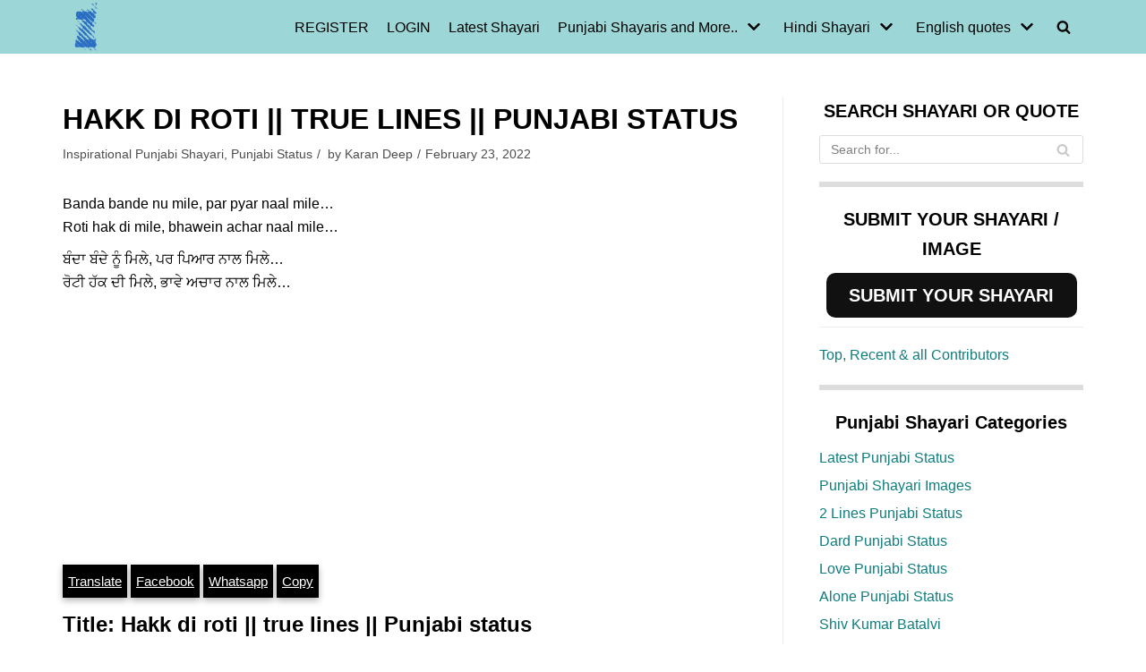

--- FILE ---
content_type: text/html; charset=UTF-8
request_url: https://zindagiterenaam.com/hakk-di-roti-true-lines-punjabi-status/
body_size: 25582
content:
<!DOCTYPE html><html lang="en-US"><head><meta charset="UTF-8"><link data-optimized="2" rel="stylesheet" href="https://zindagiterenaam.com/wp-content/litespeed/css/cb3c1f5876b239767ce37202e3e613d6.css?ver=2eaa3" /><meta name="viewport" content="width=device-width, initial-scale=1, minimum-scale=1"><link rel="profile" href="http://gmpg.org/xfn/11"> <script data-cfasync="false" data-no-defer="1" data-no-minify="1" data-no-optimize="1">var ewww_webp_supported=!1;function check_webp_feature(A,e){var w;e=void 0!==e?e:function(){},ewww_webp_supported?e(ewww_webp_supported):((w=new Image).onload=function(){ewww_webp_supported=0<w.width&&0<w.height,e&&e(ewww_webp_supported)},w.onerror=function(){e&&e(!1)},w.src="data:image/webp;base64,"+{alpha:"UklGRkoAAABXRUJQVlA4WAoAAAAQAAAAAAAAAAAAQUxQSAwAAAARBxAR/Q9ERP8DAABWUDggGAAAABQBAJ0BKgEAAQAAAP4AAA3AAP7mtQAAAA=="}[A])}check_webp_feature("alpha");</script><script data-cfasync="false" data-no-defer="1" data-no-minify="1" data-no-optimize="1">var Arrive=function(c,w){"use strict";if(c.MutationObserver&&"undefined"!=typeof HTMLElement){var r,a=0,u=(r=HTMLElement.prototype.matches||HTMLElement.prototype.webkitMatchesSelector||HTMLElement.prototype.mozMatchesSelector||HTMLElement.prototype.msMatchesSelector,{matchesSelector:function(e,t){return e instanceof HTMLElement&&r.call(e,t)},addMethod:function(e,t,r){var a=e[t];e[t]=function(){return r.length==arguments.length?r.apply(this,arguments):"function"==typeof a?a.apply(this,arguments):void 0}},callCallbacks:function(e,t){t&&t.options.onceOnly&&1==t.firedElems.length&&(e=[e[0]]);for(var r,a=0;r=e[a];a++)r&&r.callback&&r.callback.call(r.elem,r.elem);t&&t.options.onceOnly&&1==t.firedElems.length&&t.me.unbindEventWithSelectorAndCallback.call(t.target,t.selector,t.callback)},checkChildNodesRecursively:function(e,t,r,a){for(var i,n=0;i=e[n];n++)r(i,t,a)&&a.push({callback:t.callback,elem:i}),0<i.childNodes.length&&u.checkChildNodesRecursively(i.childNodes,t,r,a)},mergeArrays:function(e,t){var r,a={};for(r in e)e.hasOwnProperty(r)&&(a[r]=e[r]);for(r in t)t.hasOwnProperty(r)&&(a[r]=t[r]);return a},toElementsArray:function(e){return e=void 0!==e&&("number"!=typeof e.length||e===c)?[e]:e}}),e=(l.prototype.addEvent=function(e,t,r,a){a={target:e,selector:t,options:r,callback:a,firedElems:[]};return this._beforeAdding&&this._beforeAdding(a),this._eventsBucket.push(a),a},l.prototype.removeEvent=function(e){for(var t,r=this._eventsBucket.length-1;t=this._eventsBucket[r];r--)e(t)&&(this._beforeRemoving&&this._beforeRemoving(t),(t=this._eventsBucket.splice(r,1))&&t.length&&(t[0].callback=null))},l.prototype.beforeAdding=function(e){this._beforeAdding=e},l.prototype.beforeRemoving=function(e){this._beforeRemoving=e},l),t=function(i,n){var o=new e,l=this,s={fireOnAttributesModification:!1};return o.beforeAdding(function(t){var e=t.target;e!==c.document&&e!==c||(e=document.getElementsByTagName("html")[0]);var r=new MutationObserver(function(e){n.call(this,e,t)}),a=i(t.options);r.observe(e,a),t.observer=r,t.me=l}),o.beforeRemoving(function(e){e.observer.disconnect()}),this.bindEvent=function(e,t,r){t=u.mergeArrays(s,t);for(var a=u.toElementsArray(this),i=0;i<a.length;i++)o.addEvent(a[i],e,t,r)},this.unbindEvent=function(){var r=u.toElementsArray(this);o.removeEvent(function(e){for(var t=0;t<r.length;t++)if(this===w||e.target===r[t])return!0;return!1})},this.unbindEventWithSelectorOrCallback=function(r){var a=u.toElementsArray(this),i=r,e="function"==typeof r?function(e){for(var t=0;t<a.length;t++)if((this===w||e.target===a[t])&&e.callback===i)return!0;return!1}:function(e){for(var t=0;t<a.length;t++)if((this===w||e.target===a[t])&&e.selector===r)return!0;return!1};o.removeEvent(e)},this.unbindEventWithSelectorAndCallback=function(r,a){var i=u.toElementsArray(this);o.removeEvent(function(e){for(var t=0;t<i.length;t++)if((this===w||e.target===i[t])&&e.selector===r&&e.callback===a)return!0;return!1})},this},i=new function(){var s={fireOnAttributesModification:!1,onceOnly:!1,existing:!1};function n(e,t,r){return!(!u.matchesSelector(e,t.selector)||(e._id===w&&(e._id=a++),-1!=t.firedElems.indexOf(e._id)))&&(t.firedElems.push(e._id),!0)}var c=(i=new t(function(e){var t={attributes:!1,childList:!0,subtree:!0};return e.fireOnAttributesModification&&(t.attributes=!0),t},function(e,i){e.forEach(function(e){var t=e.addedNodes,r=e.target,a=[];null!==t&&0<t.length?u.checkChildNodesRecursively(t,i,n,a):"attributes"===e.type&&n(r,i)&&a.push({callback:i.callback,elem:r}),u.callCallbacks(a,i)})})).bindEvent;return i.bindEvent=function(e,t,r){t=void 0===r?(r=t,s):u.mergeArrays(s,t);var a=u.toElementsArray(this);if(t.existing){for(var i=[],n=0;n<a.length;n++)for(var o=a[n].querySelectorAll(e),l=0;l<o.length;l++)i.push({callback:r,elem:o[l]});if(t.onceOnly&&i.length)return r.call(i[0].elem,i[0].elem);setTimeout(u.callCallbacks,1,i)}c.call(this,e,t,r)},i},o=new function(){var a={};function i(e,t){return u.matchesSelector(e,t.selector)}var n=(o=new t(function(){return{childList:!0,subtree:!0}},function(e,r){e.forEach(function(e){var t=e.removedNodes,e=[];null!==t&&0<t.length&&u.checkChildNodesRecursively(t,r,i,e),u.callCallbacks(e,r)})})).bindEvent;return o.bindEvent=function(e,t,r){t=void 0===r?(r=t,a):u.mergeArrays(a,t),n.call(this,e,t,r)},o};d(HTMLElement.prototype),d(NodeList.prototype),d(HTMLCollection.prototype),d(HTMLDocument.prototype),d(Window.prototype);var n={};return s(i,n,"unbindAllArrive"),s(o,n,"unbindAllLeave"),n}function l(){this._eventsBucket=[],this._beforeAdding=null,this._beforeRemoving=null}function s(e,t,r){u.addMethod(t,r,e.unbindEvent),u.addMethod(t,r,e.unbindEventWithSelectorOrCallback),u.addMethod(t,r,e.unbindEventWithSelectorAndCallback)}function d(e){e.arrive=i.bindEvent,s(i,e,"unbindArrive"),e.leave=o.bindEvent,s(o,e,"unbindLeave")}}(window,void 0),ewww_webp_supported=!1;function check_webp_feature(e,t){var r;ewww_webp_supported?t(ewww_webp_supported):((r=new Image).onload=function(){ewww_webp_supported=0<r.width&&0<r.height,t(ewww_webp_supported)},r.onerror=function(){t(!1)},r.src="data:image/webp;base64,"+{alpha:"UklGRkoAAABXRUJQVlA4WAoAAAAQAAAAAAAAAAAAQUxQSAwAAAARBxAR/Q9ERP8DAABWUDggGAAAABQBAJ0BKgEAAQAAAP4AAA3AAP7mtQAAAA==",animation:"UklGRlIAAABXRUJQVlA4WAoAAAASAAAAAAAAAAAAQU5JTQYAAAD/////AABBTk1GJgAAAAAAAAAAAAAAAAAAAGQAAABWUDhMDQAAAC8AAAAQBxAREYiI/gcA"}[e])}function ewwwLoadImages(e){if(e){for(var t=document.querySelectorAll(".batch-image img, .image-wrapper a, .ngg-pro-masonry-item a, .ngg-galleria-offscreen-seo-wrapper a"),r=0,a=t.length;r<a;r++)ewwwAttr(t[r],"data-src",t[r].getAttribute("data-webp")),ewwwAttr(t[r],"data-thumbnail",t[r].getAttribute("data-webp-thumbnail"));for(var i=document.querySelectorAll("div.woocommerce-product-gallery__image"),r=0,a=i.length;r<a;r++)ewwwAttr(i[r],"data-thumb",i[r].getAttribute("data-webp-thumb"))}for(var n=document.querySelectorAll("video"),r=0,a=n.length;r<a;r++)ewwwAttr(n[r],"poster",e?n[r].getAttribute("data-poster-webp"):n[r].getAttribute("data-poster-image"));for(var o,l=document.querySelectorAll("img.ewww_webp_lazy_load"),r=0,a=l.length;r<a;r++)e&&(ewwwAttr(l[r],"data-lazy-srcset",l[r].getAttribute("data-lazy-srcset-webp")),ewwwAttr(l[r],"data-srcset",l[r].getAttribute("data-srcset-webp")),ewwwAttr(l[r],"data-lazy-src",l[r].getAttribute("data-lazy-src-webp")),ewwwAttr(l[r],"data-src",l[r].getAttribute("data-src-webp")),ewwwAttr(l[r],"data-orig-file",l[r].getAttribute("data-webp-orig-file")),ewwwAttr(l[r],"data-medium-file",l[r].getAttribute("data-webp-medium-file")),ewwwAttr(l[r],"data-large-file",l[r].getAttribute("data-webp-large-file")),null!=(o=l[r].getAttribute("srcset"))&&!1!==o&&o.includes("R0lGOD")&&ewwwAttr(l[r],"src",l[r].getAttribute("data-lazy-src-webp"))),l[r].className=l[r].className.replace(/\bewww_webp_lazy_load\b/,"");for(var s=document.querySelectorAll(".ewww_webp"),r=0,a=s.length;r<a;r++)e?(ewwwAttr(s[r],"srcset",s[r].getAttribute("data-srcset-webp")),ewwwAttr(s[r],"src",s[r].getAttribute("data-src-webp")),ewwwAttr(s[r],"data-orig-file",s[r].getAttribute("data-webp-orig-file")),ewwwAttr(s[r],"data-medium-file",s[r].getAttribute("data-webp-medium-file")),ewwwAttr(s[r],"data-large-file",s[r].getAttribute("data-webp-large-file")),ewwwAttr(s[r],"data-large_image",s[r].getAttribute("data-webp-large_image")),ewwwAttr(s[r],"data-src",s[r].getAttribute("data-webp-src"))):(ewwwAttr(s[r],"srcset",s[r].getAttribute("data-srcset-img")),ewwwAttr(s[r],"src",s[r].getAttribute("data-src-img"))),s[r].className=s[r].className.replace(/\bewww_webp\b/,"ewww_webp_loaded");window.jQuery&&jQuery.fn.isotope&&jQuery.fn.imagesLoaded&&(jQuery(".fusion-posts-container-infinite").imagesLoaded(function(){jQuery(".fusion-posts-container-infinite").hasClass("isotope")&&jQuery(".fusion-posts-container-infinite").isotope()}),jQuery(".fusion-portfolio:not(.fusion-recent-works) .fusion-portfolio-wrapper").imagesLoaded(function(){jQuery(".fusion-portfolio:not(.fusion-recent-works) .fusion-portfolio-wrapper").isotope()}))}function ewwwWebPInit(e){ewwwLoadImages(e),ewwwNggLoadGalleries(e),document.arrive(".ewww_webp",function(){ewwwLoadImages(e)}),document.arrive(".ewww_webp_lazy_load",function(){ewwwLoadImages(e)}),document.arrive("videos",function(){ewwwLoadImages(e)}),"loading"==document.readyState?document.addEventListener("DOMContentLoaded",ewwwJSONParserInit):("undefined"!=typeof galleries&&ewwwNggParseGalleries(e),ewwwWooParseVariations(e))}function ewwwAttr(e,t,r){null!=r&&!1!==r&&e.setAttribute(t,r)}function ewwwJSONParserInit(){"undefined"!=typeof galleries&&check_webp_feature("alpha",ewwwNggParseGalleries),check_webp_feature("alpha",ewwwWooParseVariations)}function ewwwWooParseVariations(e){if(e)for(var t=document.querySelectorAll("form.variations_form"),r=0,a=t.length;r<a;r++){var i=t[r].getAttribute("data-product_variations"),n=!1;try{for(var o in i=JSON.parse(i))void 0!==i[o]&&void 0!==i[o].image&&(void 0!==i[o].image.src_webp&&(i[o].image.src=i[o].image.src_webp,n=!0),void 0!==i[o].image.srcset_webp&&(i[o].image.srcset=i[o].image.srcset_webp,n=!0),void 0!==i[o].image.full_src_webp&&(i[o].image.full_src=i[o].image.full_src_webp,n=!0),void 0!==i[o].image.gallery_thumbnail_src_webp&&(i[o].image.gallery_thumbnail_src=i[o].image.gallery_thumbnail_src_webp,n=!0),void 0!==i[o].image.thumb_src_webp&&(i[o].image.thumb_src=i[o].image.thumb_src_webp,n=!0));n&&ewwwAttr(t[r],"data-product_variations",JSON.stringify(i))}catch(e){}}}function ewwwNggParseGalleries(e){if(e)for(var t in galleries){var r=galleries[t];galleries[t].images_list=ewwwNggParseImageList(r.images_list)}}function ewwwNggLoadGalleries(e){e&&document.addEventListener("ngg.galleria.themeadded",function(e,t){window.ngg_galleria._create_backup=window.ngg_galleria.create,window.ngg_galleria.create=function(e,t){var r=$(e).data("id");return galleries["gallery_"+r].images_list=ewwwNggParseImageList(galleries["gallery_"+r].images_list),window.ngg_galleria._create_backup(e,t)}})}function ewwwNggParseImageList(e){for(var t in e){var r=e[t];if(void 0!==r["image-webp"]&&(e[t].image=r["image-webp"],delete e[t]["image-webp"]),void 0!==r["thumb-webp"]&&(e[t].thumb=r["thumb-webp"],delete e[t]["thumb-webp"]),void 0!==r.full_image_webp&&(e[t].full_image=r.full_image_webp,delete e[t].full_image_webp),void 0!==r.srcsets)for(var a in r.srcsets)nggSrcset=r.srcsets[a],void 0!==r.srcsets[a+"-webp"]&&(e[t].srcsets[a]=r.srcsets[a+"-webp"],delete e[t].srcsets[a+"-webp"]);if(void 0!==r.full_srcsets)for(var i in r.full_srcsets)nggFSrcset=r.full_srcsets[i],void 0!==r.full_srcsets[i+"-webp"]&&(e[t].full_srcsets[i]=r.full_srcsets[i+"-webp"],delete e[t].full_srcsets[i+"-webp"])}return e}check_webp_feature("alpha",ewwwWebPInit);</script> <script type="text/javascript" id="wpuf-language-script">var error_str_obj = {
                    'required' : 'is required',
                    'mismatch' : 'does not match',
                    'validation' : 'is not valid'
                }</script> <meta name='robots' content='index, follow, max-image-preview:large, max-snippet:-1, max-video-preview:-1' /><style>img:is([sizes="auto" i], [sizes^="auto," i]) { contain-intrinsic-size: 3000px 1500px }</style><title>Hakk di roti || true lines || Punjabi status - Zindagi Tere Naam</title><meta property="og:locale" content="en_US" /><meta property="og:type" content="article" /><meta property="og:title" content="Hakk di roti || true lines || Punjabi status - Zindagi Tere Naam" /><meta property="og:description" content="Banda bande nu mile, par pyar naal mile…Roti hak di mile, bhawein achar naal mile… ਬੰਦਾ ਬੰਦੇ ਨੂੰ ਮਿਲੇ, ਪਰ ਪਿਆਰ ਨਾਲ ਮਿਲੇ…ਰੋਟੀ ਹੱਕ ਦੀ ਮਿਲੇ, ਭਾਵੇ ਅਚਾਰ ਨਾਲ ਮਿਲੇ… Translate Facebook Whatsapp Copy Title: Hakk di roti || true lines || Punjabi status Quote Url: &#10064; https://zindagiterenaam.com/hakk-di-roti-true-lines-punjabi-status/ Hakk di roti || true lines ||&hellip;&nbsp;Read More &raquo;Hakk di roti || true lines || Punjabi status" /><meta property="og:url" content="https://zindagiterenaam.com/hakk-di-roti-true-lines-punjabi-status/" /><meta property="og:site_name" content="Zindagi Tere Naam" /><meta property="article:publisher" content="https://www.facebook.com/Heartbreak.Sad.Shayari" /><meta property="article:published_time" content="2022-02-23T04:33:19+00:00" /><meta property="article:modified_time" content="2022-02-23T04:33:21+00:00" /><meta name="author" content="Karan Deep" /><meta name="twitter:card" content="summary_large_image" /><meta name="twitter:label1" content="Written by" /><meta name="twitter:data1" content="Karan Deep" /><meta name="twitter:label2" content="Est. reading time" /><meta name="twitter:data2" content="1 minute" /> <script type="application/ld+json" class="yoast-schema-graph">{"@context":"https://schema.org","@graph":[{"@type":"Article","@id":"https://zindagiterenaam.com/hakk-di-roti-true-lines-punjabi-status/#article","isPartOf":{"@id":"https://zindagiterenaam.com/hakk-di-roti-true-lines-punjabi-status/"},"author":{"name":"Karan Deep","@id":"https://zindagiterenaam.com/#/schema/person/1a9f01861c14d2779e0f624f938dd57c"},"headline":"Hakk di roti || true lines || Punjabi status","datePublished":"2022-02-23T04:33:19+00:00","dateModified":"2022-02-23T04:33:21+00:00","mainEntityOfPage":{"@id":"https://zindagiterenaam.com/hakk-di-roti-true-lines-punjabi-status/"},"wordCount":23,"publisher":{"@id":"https://zindagiterenaam.com/#organization"},"keywords":["Roti"],"articleSection":["Inspirational Punjabi Shayari","Punjabi Status"],"inLanguage":"en-US"},{"@type":"WebPage","@id":"https://zindagiterenaam.com/hakk-di-roti-true-lines-punjabi-status/","url":"https://zindagiterenaam.com/hakk-di-roti-true-lines-punjabi-status/","name":"Hakk di roti || true lines || Punjabi status - Zindagi Tere Naam","isPartOf":{"@id":"https://zindagiterenaam.com/#website"},"datePublished":"2022-02-23T04:33:19+00:00","dateModified":"2022-02-23T04:33:21+00:00","breadcrumb":{"@id":"https://zindagiterenaam.com/hakk-di-roti-true-lines-punjabi-status/#breadcrumb"},"inLanguage":"en-US","potentialAction":[{"@type":"ReadAction","target":["https://zindagiterenaam.com/hakk-di-roti-true-lines-punjabi-status/"]}]},{"@type":"BreadcrumbList","@id":"https://zindagiterenaam.com/hakk-di-roti-true-lines-punjabi-status/#breadcrumb","itemListElement":[{"@type":"ListItem","position":1,"name":"Home","item":"https://zindagiterenaam.com/"},{"@type":"ListItem","position":2,"name":"Shayari | Latest Shayari on Hindi, Punjabi and English","item":"https://zindagiterenaam.com/latest-shayari/"},{"@type":"ListItem","position":3,"name":"Hakk di roti || true lines || Punjabi status"}]},{"@type":"WebSite","@id":"https://zindagiterenaam.com/#website","url":"https://zindagiterenaam.com/","name":"Zindagi Tere Naam","description":"All about Hindi shayari, Punjabi shayari and English quotes. We share sad and love shayaris.","publisher":{"@id":"https://zindagiterenaam.com/#organization"},"potentialAction":[{"@type":"SearchAction","target":{"@type":"EntryPoint","urlTemplate":"https://zindagiterenaam.com/?s={search_term_string}"},"query-input":{"@type":"PropertyValueSpecification","valueRequired":true,"valueName":"search_term_string"}}],"inLanguage":"en-US"},{"@type":"Organization","@id":"https://zindagiterenaam.com/#organization","name":"Zindagi tere naam","url":"https://zindagiterenaam.com/","logo":{"@type":"ImageObject","inLanguage":"en-US","@id":"https://zindagiterenaam.com/#/schema/logo/image/","url":"https://zindagiterenaam.com/wp-content/uploads/2017/08/cropped-siteicon.png","contentUrl":"https://zindagiterenaam.com/wp-content/uploads/2017/08/cropped-siteicon.png","width":512,"height":512,"caption":"Zindagi tere naam"},"image":{"@id":"https://zindagiterenaam.com/#/schema/logo/image/"},"sameAs":["https://www.facebook.com/Heartbreak.Sad.Shayari"]},{"@type":"Person","@id":"https://zindagiterenaam.com/#/schema/person/1a9f01861c14d2779e0f624f938dd57c","name":"Karan Deep","image":{"@type":"ImageObject","inLanguage":"en-US","@id":"https://zindagiterenaam.com/#/schema/person/image/","url":"https://zindagiterenaam.com/wp-content/uploads/2022/01/PicsArt_12-29-12.53.18-96x96.jpg","contentUrl":"https://zindagiterenaam.com/wp-content/uploads/2022/01/PicsArt_12-29-12.53.18-96x96.jpg","caption":"Karan Deep"},"url":"https://zindagiterenaam.com/shayar/mr_klakar7/"}]}</script> <link rel="manifest" href="https://zindagiterenaam.com/pwa-manifest.json"><link rel="apple-touch-icon" sizes="512x512" href="https://zindagiterenaam.com/wp-content/plugins/pwa-for-wp/images/logo-512x512.png"><link rel="apple-touch-icon-precomposed" sizes="192x192" href="https://zindagiterenaam.com/wp-content/uploads/2019/11/zindagiterenaam192.png"><link rel="alternate" type="application/rss+xml" title="Zindagi Tere Naam &raquo; Feed" href="https://zindagiterenaam.com/feed/" /><link rel="alternate" type="application/rss+xml" title="Zindagi Tere Naam &raquo; Comments Feed" href="https://zindagiterenaam.com/comments/feed/" /><link rel="alternate" type="application/rss+xml" title="Zindagi Tere Naam &raquo; Stories Feed" href="https://zindagiterenaam.com/web-stories/feed/"><style id='classic-theme-styles-inline-css' type='text/css'>/*! This file is auto-generated */
.wp-block-button__link{color:#fff;background-color:#32373c;border-radius:9999px;box-shadow:none;text-decoration:none;padding:calc(.667em + 2px) calc(1.333em + 2px);font-size:1.125em}.wp-block-file__button{background:#32373c;color:#fff;text-decoration:none}</style><style id='global-styles-inline-css' type='text/css'>:root{--wp--preset--aspect-ratio--square: 1;--wp--preset--aspect-ratio--4-3: 4/3;--wp--preset--aspect-ratio--3-4: 3/4;--wp--preset--aspect-ratio--3-2: 3/2;--wp--preset--aspect-ratio--2-3: 2/3;--wp--preset--aspect-ratio--16-9: 16/9;--wp--preset--aspect-ratio--9-16: 9/16;--wp--preset--color--black: #000000;--wp--preset--color--cyan-bluish-gray: #abb8c3;--wp--preset--color--white: #ffffff;--wp--preset--color--pale-pink: #f78da7;--wp--preset--color--vivid-red: #cf2e2e;--wp--preset--color--luminous-vivid-orange: #ff6900;--wp--preset--color--luminous-vivid-amber: #fcb900;--wp--preset--color--light-green-cyan: #7bdcb5;--wp--preset--color--vivid-green-cyan: #00d084;--wp--preset--color--pale-cyan-blue: #8ed1fc;--wp--preset--color--vivid-cyan-blue: #0693e3;--wp--preset--color--vivid-purple: #9b51e0;--wp--preset--color--neve-link-color: var(--nv-primary-accent);--wp--preset--color--neve-link-hover-color: var(--nv-secondary-accent);--wp--preset--color--nv-site-bg: var(--nv-site-bg);--wp--preset--color--nv-light-bg: var(--nv-light-bg);--wp--preset--color--nv-dark-bg: var(--nv-dark-bg);--wp--preset--color--neve-text-color: var(--nv-text-color);--wp--preset--color--nv-text-dark-bg: var(--nv-text-dark-bg);--wp--preset--color--nv-c-1: var(--nv-c-1);--wp--preset--color--nv-c-2: var(--nv-c-2);--wp--preset--gradient--vivid-cyan-blue-to-vivid-purple: linear-gradient(135deg,rgba(6,147,227,1) 0%,rgb(155,81,224) 100%);--wp--preset--gradient--light-green-cyan-to-vivid-green-cyan: linear-gradient(135deg,rgb(122,220,180) 0%,rgb(0,208,130) 100%);--wp--preset--gradient--luminous-vivid-amber-to-luminous-vivid-orange: linear-gradient(135deg,rgba(252,185,0,1) 0%,rgba(255,105,0,1) 100%);--wp--preset--gradient--luminous-vivid-orange-to-vivid-red: linear-gradient(135deg,rgba(255,105,0,1) 0%,rgb(207,46,46) 100%);--wp--preset--gradient--very-light-gray-to-cyan-bluish-gray: linear-gradient(135deg,rgb(238,238,238) 0%,rgb(169,184,195) 100%);--wp--preset--gradient--cool-to-warm-spectrum: linear-gradient(135deg,rgb(74,234,220) 0%,rgb(151,120,209) 20%,rgb(207,42,186) 40%,rgb(238,44,130) 60%,rgb(251,105,98) 80%,rgb(254,248,76) 100%);--wp--preset--gradient--blush-light-purple: linear-gradient(135deg,rgb(255,206,236) 0%,rgb(152,150,240) 100%);--wp--preset--gradient--blush-bordeaux: linear-gradient(135deg,rgb(254,205,165) 0%,rgb(254,45,45) 50%,rgb(107,0,62) 100%);--wp--preset--gradient--luminous-dusk: linear-gradient(135deg,rgb(255,203,112) 0%,rgb(199,81,192) 50%,rgb(65,88,208) 100%);--wp--preset--gradient--pale-ocean: linear-gradient(135deg,rgb(255,245,203) 0%,rgb(182,227,212) 50%,rgb(51,167,181) 100%);--wp--preset--gradient--electric-grass: linear-gradient(135deg,rgb(202,248,128) 0%,rgb(113,206,126) 100%);--wp--preset--gradient--midnight: linear-gradient(135deg,rgb(2,3,129) 0%,rgb(40,116,252) 100%);--wp--preset--font-size--small: 13px;--wp--preset--font-size--medium: 20px;--wp--preset--font-size--large: 36px;--wp--preset--font-size--x-large: 42px;--wp--preset--spacing--20: 0.44rem;--wp--preset--spacing--30: 0.67rem;--wp--preset--spacing--40: 1rem;--wp--preset--spacing--50: 1.5rem;--wp--preset--spacing--60: 2.25rem;--wp--preset--spacing--70: 3.38rem;--wp--preset--spacing--80: 5.06rem;--wp--preset--shadow--natural: 6px 6px 9px rgba(0, 0, 0, 0.2);--wp--preset--shadow--deep: 12px 12px 50px rgba(0, 0, 0, 0.4);--wp--preset--shadow--sharp: 6px 6px 0px rgba(0, 0, 0, 0.2);--wp--preset--shadow--outlined: 6px 6px 0px -3px rgba(255, 255, 255, 1), 6px 6px rgba(0, 0, 0, 1);--wp--preset--shadow--crisp: 6px 6px 0px rgba(0, 0, 0, 1);}:where(.is-layout-flex){gap: 0.5em;}:where(.is-layout-grid){gap: 0.5em;}body .is-layout-flex{display: flex;}.is-layout-flex{flex-wrap: wrap;align-items: center;}.is-layout-flex > :is(*, div){margin: 0;}body .is-layout-grid{display: grid;}.is-layout-grid > :is(*, div){margin: 0;}:where(.wp-block-columns.is-layout-flex){gap: 2em;}:where(.wp-block-columns.is-layout-grid){gap: 2em;}:where(.wp-block-post-template.is-layout-flex){gap: 1.25em;}:where(.wp-block-post-template.is-layout-grid){gap: 1.25em;}.has-black-color{color: var(--wp--preset--color--black) !important;}.has-cyan-bluish-gray-color{color: var(--wp--preset--color--cyan-bluish-gray) !important;}.has-white-color{color: var(--wp--preset--color--white) !important;}.has-pale-pink-color{color: var(--wp--preset--color--pale-pink) !important;}.has-vivid-red-color{color: var(--wp--preset--color--vivid-red) !important;}.has-luminous-vivid-orange-color{color: var(--wp--preset--color--luminous-vivid-orange) !important;}.has-luminous-vivid-amber-color{color: var(--wp--preset--color--luminous-vivid-amber) !important;}.has-light-green-cyan-color{color: var(--wp--preset--color--light-green-cyan) !important;}.has-vivid-green-cyan-color{color: var(--wp--preset--color--vivid-green-cyan) !important;}.has-pale-cyan-blue-color{color: var(--wp--preset--color--pale-cyan-blue) !important;}.has-vivid-cyan-blue-color{color: var(--wp--preset--color--vivid-cyan-blue) !important;}.has-vivid-purple-color{color: var(--wp--preset--color--vivid-purple) !important;}.has-black-background-color{background-color: var(--wp--preset--color--black) !important;}.has-cyan-bluish-gray-background-color{background-color: var(--wp--preset--color--cyan-bluish-gray) !important;}.has-white-background-color{background-color: var(--wp--preset--color--white) !important;}.has-pale-pink-background-color{background-color: var(--wp--preset--color--pale-pink) !important;}.has-vivid-red-background-color{background-color: var(--wp--preset--color--vivid-red) !important;}.has-luminous-vivid-orange-background-color{background-color: var(--wp--preset--color--luminous-vivid-orange) !important;}.has-luminous-vivid-amber-background-color{background-color: var(--wp--preset--color--luminous-vivid-amber) !important;}.has-light-green-cyan-background-color{background-color: var(--wp--preset--color--light-green-cyan) !important;}.has-vivid-green-cyan-background-color{background-color: var(--wp--preset--color--vivid-green-cyan) !important;}.has-pale-cyan-blue-background-color{background-color: var(--wp--preset--color--pale-cyan-blue) !important;}.has-vivid-cyan-blue-background-color{background-color: var(--wp--preset--color--vivid-cyan-blue) !important;}.has-vivid-purple-background-color{background-color: var(--wp--preset--color--vivid-purple) !important;}.has-black-border-color{border-color: var(--wp--preset--color--black) !important;}.has-cyan-bluish-gray-border-color{border-color: var(--wp--preset--color--cyan-bluish-gray) !important;}.has-white-border-color{border-color: var(--wp--preset--color--white) !important;}.has-pale-pink-border-color{border-color: var(--wp--preset--color--pale-pink) !important;}.has-vivid-red-border-color{border-color: var(--wp--preset--color--vivid-red) !important;}.has-luminous-vivid-orange-border-color{border-color: var(--wp--preset--color--luminous-vivid-orange) !important;}.has-luminous-vivid-amber-border-color{border-color: var(--wp--preset--color--luminous-vivid-amber) !important;}.has-light-green-cyan-border-color{border-color: var(--wp--preset--color--light-green-cyan) !important;}.has-vivid-green-cyan-border-color{border-color: var(--wp--preset--color--vivid-green-cyan) !important;}.has-pale-cyan-blue-border-color{border-color: var(--wp--preset--color--pale-cyan-blue) !important;}.has-vivid-cyan-blue-border-color{border-color: var(--wp--preset--color--vivid-cyan-blue) !important;}.has-vivid-purple-border-color{border-color: var(--wp--preset--color--vivid-purple) !important;}.has-vivid-cyan-blue-to-vivid-purple-gradient-background{background: var(--wp--preset--gradient--vivid-cyan-blue-to-vivid-purple) !important;}.has-light-green-cyan-to-vivid-green-cyan-gradient-background{background: var(--wp--preset--gradient--light-green-cyan-to-vivid-green-cyan) !important;}.has-luminous-vivid-amber-to-luminous-vivid-orange-gradient-background{background: var(--wp--preset--gradient--luminous-vivid-amber-to-luminous-vivid-orange) !important;}.has-luminous-vivid-orange-to-vivid-red-gradient-background{background: var(--wp--preset--gradient--luminous-vivid-orange-to-vivid-red) !important;}.has-very-light-gray-to-cyan-bluish-gray-gradient-background{background: var(--wp--preset--gradient--very-light-gray-to-cyan-bluish-gray) !important;}.has-cool-to-warm-spectrum-gradient-background{background: var(--wp--preset--gradient--cool-to-warm-spectrum) !important;}.has-blush-light-purple-gradient-background{background: var(--wp--preset--gradient--blush-light-purple) !important;}.has-blush-bordeaux-gradient-background{background: var(--wp--preset--gradient--blush-bordeaux) !important;}.has-luminous-dusk-gradient-background{background: var(--wp--preset--gradient--luminous-dusk) !important;}.has-pale-ocean-gradient-background{background: var(--wp--preset--gradient--pale-ocean) !important;}.has-electric-grass-gradient-background{background: var(--wp--preset--gradient--electric-grass) !important;}.has-midnight-gradient-background{background: var(--wp--preset--gradient--midnight) !important;}.has-small-font-size{font-size: var(--wp--preset--font-size--small) !important;}.has-medium-font-size{font-size: var(--wp--preset--font-size--medium) !important;}.has-large-font-size{font-size: var(--wp--preset--font-size--large) !important;}.has-x-large-font-size{font-size: var(--wp--preset--font-size--x-large) !important;}
:where(.wp-block-post-template.is-layout-flex){gap: 1.25em;}:where(.wp-block-post-template.is-layout-grid){gap: 1.25em;}
:where(.wp-block-columns.is-layout-flex){gap: 2em;}:where(.wp-block-columns.is-layout-grid){gap: 2em;}
:root :where(.wp-block-pullquote){font-size: 1.5em;line-height: 1.6;}</style><style id='crp-style-rounded-thumbs-inline-css' type='text/css'>.crp_related.crp-rounded-thumbs a {
				width: 130px;
                height: 130px;
				text-decoration: none;
			}
			.crp_related.crp-rounded-thumbs img {
				max-width: 130px;
				margin: auto;
			}
			.crp_related.crp-rounded-thumbs .crp_title {
				width: 100%;
			}</style><style id='neve-style-inline-css' type='text/css'>.header-menu-sidebar-inner li.menu-item-nav-search { display: none; }
		[data-row-id] .row { display: flex !important; align-items: center; flex-wrap: unset;}
		@media (max-width: 960px) { .footer--row .row { flex-direction: column; } }
.nv-meta-list li.meta:not(:last-child):after { content:"/" }.nv-meta-list .no-mobile{
			display:none;
		}.nv-meta-list li.last::after{
			content: ""!important;
		}@media (min-width: 769px) {
			.nv-meta-list .no-mobile {
				display: inline-block;
			}
			.nv-meta-list li.last:not(:last-child)::after {
		 		content: "/" !important;
			}
		}
 .container{ max-width: 748px; } .has-neve-button-color-color{ color: var(--nv-primary-accent)!important; } .has-neve-button-color-background-color{ background-color: var(--nv-primary-accent)!important; } .single-post-container .alignfull > [class*="__inner-container"], .single-post-container .alignwide > [class*="__inner-container"]{ max-width:718px } .button.button-primary, button, input[type=button], .btn, input[type="submit"], /* Buttons in navigation */ ul[id^="nv-primary-navigation"] li.button.button-primary > a, .menu li.button.button-primary > a, .wp-block-button.is-style-primary .wp-block-button__link, .wc-block-grid .wp-block-button .wp-block-button__link, form input[type="submit"], form button[type="submit"]{ background-color: var(--nv-primary-accent);color: #ffffff;border-radius:3px 3px 3px 3px;border:none;border-width:1px 1px 1px 1px; } .button.button-primary:hover, ul[id^="nv-primary-navigation"] li.button.button-primary > a:hover, .menu li.button.button-primary > a:hover, .wp-block-button.is-style-primary .wp-block-button__link:hover, .wc-block-grid .wp-block-button .wp-block-button__link:hover, form input[type="submit"]:hover, form button[type="submit"]:hover{ background-color: var(--nv-primary-accent);color: #ffffff; } .button.button-secondary:not(.secondary-default), .wp-block-button.is-style-secondary .wp-block-button__link{ background-color: var(--nv-primary-accent);color: #ffffff;border-radius:3px 3px 3px 3px;border:none;border-width:1px 1px 1px 1px; } .button.button-secondary.secondary-default{ background-color: var(--nv-primary-accent);color: #ffffff;border-radius:3px 3px 3px 3px;border:none;border-width:1px 1px 1px 1px; } .button.button-secondary:not(.secondary-default):hover, .wp-block-button.is-style-secondary .wp-block-button__link:hover{ background-color: var(--nv-primary-accent);color: #ffffff; } .button.button-secondary.secondary-default:hover{ background-color: var(--nv-primary-accent);color: #ffffff; } h1, .single h1.entry-title{ font-size: 1.5em; line-height: 1.6; letter-spacing: 0px; font-weight: 600; text-transform: uppercase; } h2{ font-size: 1.3em; line-height: 1.6; letter-spacing: 0px; font-weight: 600; text-transform: none; } form input:read-write, form textarea, form select, form select option, form.wp-block-search input.wp-block-search__input, .widget select{ color: var(--nv-text-color); } form.search-form input:read-write{ padding-right:45px !important; } .global-styled{ --bgcolor: var(--nv-site-bg); } .header-main-inner{ height:56px; } .header-main-inner,.header-main-inner a:not(.button),.header-main-inner .navbar-toggle{ color: var(--nv-text-color); } .header-main-inner .nv-icon svg,.header-main-inner .nv-contact-list svg{ fill: var(--nv-text-color); } .header-main-inner .icon-bar{ background-color: var(--nv-text-color); } .hfg_header .header-main-inner .nav-ul .sub-menu{ background-color: #9dd6d6; } .hfg_header .header-main-inner{ background-color: #9dd6d6; } .header-bottom-inner{ height:22px; } .header-bottom-inner,.header-bottom-inner a:not(.button),.header-bottom-inner .navbar-toggle{ color: var(--nv-text-color); } .header-bottom-inner .nv-icon svg,.header-bottom-inner .nv-contact-list svg{ fill: var(--nv-text-color); } .header-bottom-inner .icon-bar{ background-color: var(--nv-text-color); } .hfg_header .header-bottom-inner .nav-ul .sub-menu{ background-color: #ffffff; } .hfg_header .header-bottom-inner{ background-color: #ffffff; } .header-menu-sidebar .header-menu-sidebar-bg,.header-menu-sidebar .header-menu-sidebar-bg a:not(.button),.header-menu-sidebar .header-menu-sidebar-bg .navbar-toggle{ color: var(--nv-text-color); } .header-menu-sidebar .header-menu-sidebar-bg .nv-icon svg,.header-menu-sidebar .header-menu-sidebar-bg .nv-contact-list svg{ fill: var(--nv-text-color); } .header-menu-sidebar .header-menu-sidebar-bg .icon-bar{ background-color: var(--nv-text-color); } .hfg_header .header-menu-sidebar .header-menu-sidebar-bg .nav-ul .sub-menu{ background-color: #ffffff; } .hfg_header .header-menu-sidebar .header-menu-sidebar-bg{ background-color: #ffffff; } .header-menu-sidebar{ width: 360px; } .builder-item--logo .site-logo img{ max-width: 45px; } .builder-item--logo .site-logo{ padding:10px 0px 10px 0px; } .builder-item--logo{ margin:0px 0px 0px 0px; } .builder-item--nav-icon .navbar-toggle, .header-menu-sidebar .close-sidebar-panel .navbar-toggle{ border-radius:3px;border:1px solid;border-width:1px; } .builder-item--nav-icon .navbar-toggle{ padding:10px 15px 10px 15px; } .builder-item--nav-icon{ margin:0px 0px 0px 0px; } .builder-item--primary-menu .nav-menu-primary > .nav-ul li:not(.woocommerce-mini-cart-item) > a,.builder-item--primary-menu .nav-menu-primary > .nav-ul .has-caret > a,.builder-item--primary-menu .nav-menu-primary > .nav-ul .neve-mm-heading span,.builder-item--primary-menu .nav-menu-primary > .nav-ul .has-caret{ color: var(--nv-text-color); } .builder-item--primary-menu .nav-menu-primary > .nav-ul li:not(.woocommerce-mini-cart-item) > a:after,.builder-item--primary-menu .nav-menu-primary > .nav-ul li > .has-caret > a:after{ background-color: var(--nv-secondary-accent); } .builder-item--primary-menu .nav-menu-primary > .nav-ul li:not(.woocommerce-mini-cart-item):hover > a,.builder-item--primary-menu .nav-menu-primary > .nav-ul li:hover > .has-caret > a,.builder-item--primary-menu .nav-menu-primary > .nav-ul li:hover > .has-caret{ color: var(--nv-secondary-accent); } .builder-item--primary-menu .nav-menu-primary > .nav-ul li:hover > .has-caret svg{ fill: var(--nv-secondary-accent); } .builder-item--primary-menu .nav-menu-primary > .nav-ul li.current-menu-item > a,.builder-item--primary-menu .nav-menu-primary > .nav-ul li.current_page_item > a,.builder-item--primary-menu .nav-menu-primary > .nav-ul li.current_page_item > .has-caret > a{ color: var(--nv-primary-accent); } .builder-item--primary-menu .nav-menu-primary > .nav-ul li.current-menu-item > .has-caret svg{ fill: var(--nv-primary-accent); } .builder-item--primary-menu .nav-ul > li:not(:last-of-type){ margin-right:20px; } .builder-item--primary-menu .style-full-height .nav-ul li:not(.menu-item-nav-search):not(.menu-item-nav-cart):hover > a:after{ width: calc(100% + 20px); } .builder-item--primary-menu .nav-ul li a, .builder-item--primary-menu .neve-mm-heading span{ min-height: 25px; } .builder-item--primary-menu{ font-size: 1em; line-height: 1.6em; letter-spacing: 0px; font-weight: 500; text-transform: none;padding:0px 0px 0px 0px;margin:0px 0px 0px 0px; } .builder-item--primary-menu svg{ width: 1em;height: 1em; } .builder-item > .item--inner.builder-item--button_base > .component-wrap > a.button.button-primary{ background: #316db6;border-radius:3px 3px 3px 3px;border:none;border-width:1px 1px 1px 1px;padding:7px 8px 7px 10px; } .builder-item--button_base{ margin:14px 14px 14px 14px; } .builder-item--custom_html .nv-html-content, .builder-item--custom_html .nv-html-content *{ color: #c00258; } .builder-item--custom_html .nv-html-content{ font-size: 1em; line-height: 1.6em; letter-spacing: 0px; font-weight: 500; text-transform: capitalize; } .builder-item--custom_html .nv-html-content svg{ width: 1em;height: 1em; } .builder-item--custom_html{ padding:0px 0px 0px 0px;margin:0px 0px 0px 0px; } .footer-top-inner{ background-color: #ffffff; } .footer-top-inner,.footer-top-inner a:not(.button),.footer-top-inner .navbar-toggle{ color: var(--nv-text-color); } .footer-top-inner .nv-icon svg,.footer-top-inner .nv-contact-list svg{ fill: var(--nv-text-color); } .footer-top-inner .icon-bar{ background-color: var(--nv-text-color); } .footer-top-inner .nav-ul .sub-menu{ background-color: #ffffff; } .footer-bottom-inner{ background-color: #9dd6d6; } .footer-bottom-inner,.footer-bottom-inner a:not(.button),.footer-bottom-inner .navbar-toggle{ color: var(--nv-text-color); } .footer-bottom-inner .nv-icon svg,.footer-bottom-inner .nv-contact-list svg{ fill: var(--nv-text-color); } .footer-bottom-inner .icon-bar{ background-color: var(--nv-text-color); } .footer-bottom-inner .nav-ul .sub-menu{ background-color: #9dd6d6; } .builder-item--footer-one-widgets{ padding:0px 0px 0px 0px;margin:0px 0px 0px 0px; } @media(min-width: 576px){ .container{ max-width: 992px; } .single-post-container .alignfull > [class*="__inner-container"], .single-post-container .alignwide > [class*="__inner-container"]{ max-width:962px } h1, .single h1.entry-title{ font-size: 1.5em; line-height: 1.6; letter-spacing: 0px; } h2{ font-size: 1.3em; line-height: 1.6; letter-spacing: 0px; } .header-menu-sidebar{ width: 360px; } .builder-item--logo .site-logo img{ max-width: 60px; } .builder-item--logo .site-logo{ padding:10px 0px 10px 0px; } .builder-item--logo{ margin:0px 0px 0px 0px; } .builder-item--nav-icon .navbar-toggle{ padding:10px 15px 10px 15px; } .builder-item--nav-icon{ margin:0px 0px 0px 0px; } .builder-item--primary-menu .nav-ul > li:not(:last-of-type){ margin-right:20px; } .builder-item--primary-menu .style-full-height .nav-ul li:not(.menu-item-nav-search):not(.menu-item-nav-cart):hover > a:after{ width: calc(100% + 20px); } .builder-item--primary-menu .nav-ul li a, .builder-item--primary-menu .neve-mm-heading span{ min-height: 25px; } .builder-item--primary-menu{ font-size: 1em; line-height: 1.6em; letter-spacing: 0px;padding:0px 0px 0px 0px;margin:0px 0px 0px 0px; } .builder-item--primary-menu svg{ width: 1em;height: 1em; } .builder-item > .item--inner.builder-item--button_base > .component-wrap > a.button.button-primary{ padding:8px 12px 8px 12px; } .builder-item--button_base{ margin:0px 0px 0px 0px; } .builder-item--custom_html .nv-html-content{ font-size: 1em; line-height: 1.6em; letter-spacing: 0px; } .builder-item--custom_html .nv-html-content svg{ width: 1em;height: 1em; } .builder-item--custom_html{ padding:0px 0px 0px 0px;margin:0px 0px 0px 0px; } .builder-item--footer-one-widgets{ padding:0px 0px 0px 0px;margin:0px 0px 0px 0px; } }@media(min-width: 960px){ .container{ max-width: 1170px; } body:not(.single):not(.archive):not(.blog):not(.search):not(.error404) .neve-main > .container .col, body.post-type-archive-course .neve-main > .container .col, body.post-type-archive-llms_membership .neve-main > .container .col{ max-width: 70%; } body:not(.single):not(.archive):not(.blog):not(.search):not(.error404) .nv-sidebar-wrap, body.post-type-archive-course .nv-sidebar-wrap, body.post-type-archive-llms_membership .nv-sidebar-wrap{ max-width: 30%; } .neve-main > .archive-container .nv-index-posts.col{ max-width: 70%; } .neve-main > .archive-container .nv-sidebar-wrap{ max-width: 30%; } .neve-main > .single-post-container .nv-single-post-wrap.col{ max-width: 70%; } .single-post-container .alignfull > [class*="__inner-container"], .single-post-container .alignwide > [class*="__inner-container"]{ max-width:789px } .container-fluid.single-post-container .alignfull > [class*="__inner-container"], .container-fluid.single-post-container .alignwide > [class*="__inner-container"]{ max-width:calc(70% + 15px) } .neve-main > .single-post-container .nv-sidebar-wrap{ max-width: 30%; } h1, .single h1.entry-title{ font-size: 2em; line-height: 1.6; letter-spacing: 0px; } h2{ font-size: 1.75em; line-height: 1.6; letter-spacing: 0px; } .header-main-inner{ height:60px; } .header-menu-sidebar{ width: 360px; } .builder-item--logo .site-logo img{ max-width: 54px; } .builder-item--logo .site-logo{ padding:10px 0px 10px 0px; } .builder-item--logo{ margin:0px 0px 0px 0px; } .builder-item--nav-icon .navbar-toggle{ padding:10px 15px 10px 15px; } .builder-item--nav-icon{ margin:0px 0px 0px 0px; } .builder-item--primary-menu .nav-ul > li:not(:last-of-type){ margin-right:20px; } .builder-item--primary-menu .style-full-height .nav-ul li:not(.menu-item-nav-search):not(.menu-item-nav-cart) > a:after{ left:-10px;right:-10px } .builder-item--primary-menu .style-full-height .nav-ul li:not(.menu-item-nav-search):not(.menu-item-nav-cart):hover > a:after{ width: calc(100% + 20px); } .builder-item--primary-menu .nav-ul li a, .builder-item--primary-menu .neve-mm-heading span{ min-height: 25px; } .builder-item--primary-menu{ font-size: 1em; line-height: 1.6em; letter-spacing: 0px;padding:14px 14px 14px 14px;margin:0px 0px 0px 0px; } .builder-item--primary-menu svg{ width: 1em;height: 1em; } .builder-item > .item--inner.builder-item--button_base > .component-wrap > a.button.button-primary{ padding:8px 12px 8px 12px; } .builder-item--button_base{ margin:0px 0px 0px 0px; } .builder-item--custom_html .nv-html-content{ font-size: 1em; line-height: 1.6em; letter-spacing: 0px; } .builder-item--custom_html .nv-html-content svg{ width: 1em;height: 1em; } .builder-item--custom_html{ padding:0px 0px 0px 0px;margin:0px 0px 0px 0px; } .builder-item--footer-one-widgets{ padding:0px 0px 0px 0px;margin:0px 0px 0px 0px; } }:root{--nv-primary-accent:#0366d6;--nv-secondary-accent:#0366d6;--nv-site-bg:#ffffff;--nv-light-bg:#ededed;--nv-dark-bg:#14171c;--nv-text-color:#000000;--nv-text-dark-bg:#ffffff;--nv-c-1:#77b978;--nv-c-2:#f37262;--nv-fallback-ff:Arial, Helvetica, sans-serif;}</style> <script type="text/javascript" src="https://zindagiterenaam.com/wp-includes/js/jquery/jquery.min.js" id="jquery-core-js"></script> <script data-optimized="1" type="text/javascript" src="https://zindagiterenaam.com/wp-content/litespeed/js/88e1c7071ff1d44fb6ffda448433d853.js?ver=3d853" id="jquery-migrate-js"></script> <script data-optimized="1" type="text/javascript" src="https://zindagiterenaam.com/wp-content/litespeed/js/6b17a0862246d13049b31eb05ef57bbd.js?ver=57bbd" id="ppress-flatpickr-js"></script> <script data-optimized="1" type="text/javascript" src="https://zindagiterenaam.com/wp-content/litespeed/js/6c768937272df924f79c671a3345dc82.js?ver=5dc82" id="ppress-select2-js"></script> <link rel="https://api.w.org/" href="https://zindagiterenaam.com/wp-json/" /><link rel="alternate" title="JSON" type="application/json" href="https://zindagiterenaam.com/wp-json/wp/v2/posts/22464" /><link rel="EditURI" type="application/rsd+xml" title="RSD" href="https://zindagiterenaam.com/xmlrpc.php?rsd" /><meta name="generator" content="WordPress 6.7.1" /><link rel='shortlink' href='https://zindagiterenaam.com/?p=22464' /><link rel="alternate" title="oEmbed (JSON)" type="application/json+oembed" href="https://zindagiterenaam.com/wp-json/oembed/1.0/embed?url=https%3A%2F%2Fzindagiterenaam.com%2Fhakk-di-roti-true-lines-punjabi-status%2F" /><link rel="alternate" title="oEmbed (XML)" type="text/xml+oembed" href="https://zindagiterenaam.com/wp-json/oembed/1.0/embed?url=https%3A%2F%2Fzindagiterenaam.com%2Fhakk-di-roti-true-lines-punjabi-status%2F&#038;format=xml" /><style type="text/css">.pp-podcast {opacity: 0;}</style><style></style><link rel="preconnect" href="https://pagead2.googlesyndication.com/"><link rel="preconnect" href="https://partner.googleadservices.com/"><link rel="preconnect" href="https://adservice.google.com/"><link rel="preconnect" href="https://googleads.g.doubleclick.net/"><link rel="preconnect" href="https://www.googletagservices.com/"><link rel="preconnect" href="https://tpc.googlesyndication.com/"><link rel="preconnect" href="https://fonts.googleapis.com/"><link rel="dns-prefetch" href="https://fonts.gstatic.com/"><link rel="preconnect dns-prefetch" href="https://www.google-analytics.com"> <script>window.ga=window.ga||function(){(ga.q=ga.q||[]).push(arguments)};ga.l=+new Date;
ga('create', 'UA-104514439-2', 'auto');
ga('send', 'pageview');</script> <script async src='https://www.google-analytics.com/analytics.js'></script> <meta name="propeller" content="522b3d6a91a59620331478527936ca80"><link rel="icon" href="https://zindagiterenaam.com/wp-content/uploads/2017/08/cropped-siteicon-32x32.png" sizes="32x32" /><link rel="icon" href="https://zindagiterenaam.com/wp-content/uploads/2017/08/cropped-siteicon-192x192.png" sizes="192x192" /><meta name="msapplication-TileImage" content="https://zindagiterenaam.com/wp-content/uploads/2017/08/cropped-siteicon-270x270.png" /><meta name="pwaforwp" content="wordpress-plugin"/><meta name="theme-color" content="#D5E0EB"><meta name="apple-mobile-web-app-title" content="Zindagi Tere Naam"><meta name="application-name" content="Zindagi Tere Naam"><meta name="apple-mobile-web-app-capable" content="yes"><meta name="apple-mobile-web-app-status-bar-style" content="default"><meta name="mobile-web-app-capable" content="yes"><meta name="apple-touch-fullscreen" content="yes"><link rel="apple-touch-icon" sizes="192x192" href="https://zindagiterenaam.com/wp-content/uploads/2019/11/zindagiterenaam192.png"><link rel="apple-touch-icon" sizes="512x512" href="https://zindagiterenaam.com/wp-content/uploads/2019/11/zindagi-tere-naam-512x512-1.png"><link rel="apple-touch-startup-image" media="screen and (device-width: 375px) and (device-height: 667px) and (-webkit-device-pixel-ratio: 2) and (orientation: portrait)" href="https://zindagiterenaam.com/wp-content/uploads/2019/11/zindagi-tere-naam-512x512-1.png"/><style type="text/css" id="wp-custom-css">p {
  margin-bottom: 10px;
}
.neve-mm-description {
    display:none;
}
.blog-sidebar .widget {
      border-bottom: 6px solid #DDD;
}
.page-numbers {
      border-bottom: 6px solid #DDD;
}
.widget-title {
	text-align: center;
}

.neve-mm-description {
    display:none !important;
}

a.trans {
	background: #000000;
	padding: 6px;
	color: #fff;
	text-decoration: none;
	font-size: 15px;
	display: inline-block;
	box-shadow: 0 3px 7px rgba(0,0,0,0.3);
}
.trans:hover {
  background-color: #5D6161;
}

a.user {
	background: #4A8080;
	padding: 6px;
	margin-bottom: 4px;
	color: #fff;
	text-decoration: none;
	font-size: 15px;
	display: inline-block;
	box-shadow: 0 3px 7px rgba(0,0,0,0.3);
}
.user:hover {
  background-color: #9dd6d6;
}

.ztn_card {
  box-shadow: 0 4px 8px 0 rgba(0, 0, 0, 0.2);
  max-width: 300px;
  margin: auto;
  text-align: center;
  font-family: arial;
}
.search-form input[type=submit] {
	min-width: 48px;
	width: 48px;
}
.nv-sidebar-wrap a{
	color: #0f7d7d;
	font-size: 1em;
}

#notify {
 visibility: hidden;
  min-width: 250px;
  background-color: #333;
  color: #fff;
  text-align: center;
  border-radius: 2px;
  padding: 16px;
  position: fixed;
  z-index: 9999;
  left: 0;
	right:0;
  bottom: 0;
  font-size: 17px;
}

#notify.show {
  visibility: visible;
}

div.after_header {
	padding-top: 78px;
}

.profile {
  border: none;
  outline: 0;
  display: inline-block;
  padding: 8px;
  color: white;
  background-color: #000;
  text-align: center;
  cursor: pointer;
  width: 100%;
  font-size: 18px;
}

#header-grid {
	position: fixed;
margin-top: 0px !important;
width: 100%;
z-index: 999900;
}
.ztn_btn {
    width: 280px;
    height: 50px;
    border: none;
    outline: none;
    color: #fff;
    background: #111;
	  font-size: 20px;
    cursor: pointer;
    position: relative;
    z-index: 0;
    border-radius: 10px;
}
.ztn_btn1 {
    width: 280px;
    height: 50px;
    border: none;
    outline: none;
    color: #FFF;
    background: #FF0000;
	  font-size: 20px;
    cursor: pointer;
    position: relative;
    z-index: 0;
    border-radius: 10px;
}
#wpua-undo-button-existing  {
	display: none;
}
#wpua-remove-button-existing {
	display: none;
}
.wpua-edit-container {margin: 0 0 2rem 0; }
.wpua-edit-container input[type=file] {width: auto; }
.wpua-edit-container #wpua-upload-button-existing {background: #EEE; padding: 1rem; margin: .5rem 0;}
.wpua-edit-container #wpua-upload-messages-existing, .wpua-edit-container #wpua-upload-messages-existing code {font-size: 1.2rem; font-style: italic; }

.ztnuser-card {
  font-family: "Montserrat", helvetica, arial, sans-serif;
  font-size: 14px;
  color: #cfd6e1;
  line-height: 1.5;
  font-weight: 400;
  max-width: 100%;
  overflow-x: hidden;
  background-size: contain;
  background-position: -10% 80%;
  background-repeat: no-repeat;
  width: 75%;
  max-width: 800px;
  height: 300px;
  display: block;
  margin: 8vh auto;
  border-radius: 8px;
  -webkit-box-shadow: 0px 8px 12px 0px rgba(0, 0, 0, 0.25);
          box-shadow: 0px 8px 12px 0px rgba(0, 0, 0, 0.25);
}

.color-overlay {
  width: 100%;
  height: 100%;
  border-radius: 8px;
  background: -webkit-gradient(linear, left top, right top, from(rgba(42, 159, 255, 0.2)), color-stop(60%, #212120), to(#212120));
  background: linear-gradient(to right, rgba(42, 159, 255, 0.2) 0%, #212120 60%, #212120 100%);
  background-blend-mode: multiply;
}

.ztnuser-content {
  width: 40%;
  display: block;
  position: relative;
  float: right;
  padding-right: 1em;
}
.ztnuser-content .ztnuser-title {
  color: #ffffff;
  margin-bottom: .25em;
  opacity: .75;
}
.ztnuser-content .ztnuser-header {
  margin-bottom: 2em;
}
.ztnuser-content .ztnuser-desc {
  font-weight: 300;
  opacity: .84;
  margin-bottom: 2em;
  height: 8.75em;
  overflow: hidden;
}

.btn {
  padding: .8em 2em;
  background-color: rgba(255, 255, 255, 0.2);
  color: white;
}

.btn-outline {
  background-color: transparent;
  border: 3px solid #ffffff;
}

@media (max-width: 1000px) {
  .ztnuser-content {
    width: 50%;
    max-width: 95%;
  }
}
@media (max-width: 800px) {
  .ztnuser-card {
    width: 95%;
    max-width: 95%;
  }
}
@media (max-width: 600px) {
  .ztnuser-card {
    background-position: 50% 0%;
    background-size: cover;
    height: 350px;
  }

  .color-overlay {
    background: -webkit-gradient(linear, left top, left bottom, from(rgba(42, 159, 255, 0.2)), color-stop(60%, #212120), to(#212120));
    background: linear-gradient(to bottom, rgba(42, 159, 255, 0.2) 0%, #212120 85%, #212120 100%);
  }

  .ztnuser-content {
    margin-top: 5.2em;
    width: 90%;
  }
}

.home ol {
    counter-reset: li; /* Initiate a counter */
    list-style: none; /* Remove default numbering */
    *list-style: decimal; /* Keep using default numbering for IE6/7 */
    font: 15px 'trebuchet MS', 'lucida sans';
    padding: 0;
    margin-bottom: 4em;
    text-shadow: 0 1px 0 rgba(255,255,255,.5);
  }

.home  ol ol {
    margin: 0 0 0 2em; /* Add some left margin for inner lists */
  }

.home .rectangle-list a{
    position: relative;
    display: block;
    padding: .4em .4em .4em .8em;
    *padding: .4em;
    margin: .5em 0 .5em 2.5em;
    background: #ddd;
    color: #444;
    text-decoration: none;
    transition: all .3s ease-out;
  }

 .home .rectangle-list a:hover{
    background: #eee;
  }

 .home .rectangle-list a:before{
    content: counter(li);
    counter-increment: li;
    position: absolute;
    left: -2.5em;
    top: 50%;
    margin-top: -1em;
    background: #fa8072;
    height: 2em;
    width: 2em;
    line-height: 2em;
    text-align: center;
    font-weight: bold;
  }

 .home .rectangle-list a:after{
    position: absolute;
    content: '';
    border: .5em solid transparent;
    left: -1em;
    top: 50%;
    margin-top: -.5em;
    transition: all .3s ease-out;
  }

 .home .rectangle-list a:hover:after{
    left: -.5em;
    border-left-color: #fa8072;
  }

.builder-item--logo .site-logo {
	min-width: 45px;
	min-height: 45px;
	max-height: 45px;
}</style></head><body  class="post-template-default single single-post postid-22464 single-format-standard wp-custom-logo  nv-sidebar-right menu_sidebar_slide_left" id="neve_body"  > <script data-cfasync="false" data-no-defer="1" data-no-minify="1" data-no-optimize="1">if(typeof ewww_webp_supported==="undefined"){var ewww_webp_supported=!1}if(ewww_webp_supported){document.body.classList.add("webp-support")}</script> <div class="wrapper"><header class="header"  >
<a class="neve-skip-link show-on-focus" href="#content" >
Skip to content		</a><div id="header-grid"  class="hfg_header site-header"><nav class="header--row header-main hide-on-mobile hide-on-tablet layout-full-contained nv-navbar header--row"
data-row-id="main" data-show-on="desktop"><div
class="header--row-inner header-main-inner"><div class="container"><div
class="row row--wrapper"
data-section="hfg_header_layout_main" ><div class="builder-item hfg-item-first col-2 desktop-left"><div class="item--inner builder-item--logo"
data-section="title_tagline"
data-item-id="logo"><div class="site-logo">
<a class="brand" href="https://zindagiterenaam.com/" title="Zindagi Tere Naam"
aria-label="Zindagi Tere Naam"><img width="180" height="180" src="[data-uri]" class="neve-site-logo skip-lazy ewww_webp" alt="" data-variant="logo" decoding="async" srcset="[data-uri] 1w" sizes="(max-width: 180px) 100vw, 180px" data-src-img="https://zindagiterenaam.com/wp-content/uploads/2021/02/cropped-zindagi-180.png" data-src-webp="https://zindagiterenaam.com/wp-content/uploads/2021/02/cropped-zindagi-180.png.webp" data-srcset-webp="https://zindagiterenaam.com/wp-content/uploads/2021/02/cropped-zindagi-180.png.webp 180w, https://zindagiterenaam.com/wp-content/uploads/2021/02/cropped-zindagi-180-150x150.png.webp 150w, https://zindagiterenaam.com/wp-content/uploads/2021/02/cropped-zindagi-180-96x96.png.webp 96w" data-srcset-img="https://zindagiterenaam.com/wp-content/uploads/2021/02/cropped-zindagi-180.png 180w, https://zindagiterenaam.com/wp-content/uploads/2021/02/cropped-zindagi-180-150x150.png 150w, https://zindagiterenaam.com/wp-content/uploads/2021/02/cropped-zindagi-180-96x96.png 96w" data-eio="j" /><noscript><img width="180" height="180" src="[data-uri]" class="neve-site-logo skip-lazy ewww_webp" alt="" data-variant="logo" decoding="async" srcset="[data-uri] 1w" sizes="(max-width: 180px) 100vw, 180px" data-src-img="https://zindagiterenaam.com/wp-content/uploads/2021/02/cropped-zindagi-180.png" data-src-webp="https://zindagiterenaam.com/wp-content/uploads/2021/02/cropped-zindagi-180.png.webp" data-srcset-webp="https://zindagiterenaam.com/wp-content/uploads/2021/02/cropped-zindagi-180.png.webp 180w, https://zindagiterenaam.com/wp-content/uploads/2021/02/cropped-zindagi-180-150x150.png.webp 150w, https://zindagiterenaam.com/wp-content/uploads/2021/02/cropped-zindagi-180-96x96.png.webp 96w" data-srcset-img="https://zindagiterenaam.com/wp-content/uploads/2021/02/cropped-zindagi-180.png 180w, https://zindagiterenaam.com/wp-content/uploads/2021/02/cropped-zindagi-180-150x150.png 150w, https://zindagiterenaam.com/wp-content/uploads/2021/02/cropped-zindagi-180-96x96.png 96w" data-eio="j" /><noscript><img width="180" height="180" src="https://zindagiterenaam.com/wp-content/uploads/2021/02/cropped-zindagi-180.png" class="neve-site-logo skip-lazy" alt="" data-variant="logo" decoding="async" srcset="https://zindagiterenaam.com/wp-content/uploads/2021/02/cropped-zindagi-180.png 180w, https://zindagiterenaam.com/wp-content/uploads/2021/02/cropped-zindagi-180-150x150.png 150w, https://zindagiterenaam.com/wp-content/uploads/2021/02/cropped-zindagi-180-96x96.png 96w" sizes="(max-width: 180px) 100vw, 180px" /></noscript></noscript></a></div></div></div><div class="builder-item has-nav hfg-item-last col-10 desktop-right"><div class="item--inner builder-item--primary-menu has_menu"
data-section="header_menu_primary"
data-item-id="primary-menu"><div class="nv-nav-wrap"><div role="navigation" class="style-border-top nav-menu-primary"
aria-label="Primary Menu"><ul id="nv-primary-navigation-main" class="primary-menu-ul nav-ul"><li id="menu-item-5846" class="menu-item menu-item-type-post_type menu-item-object-page menu-item-5846"><a href="https://zindagiterenaam.com/register/">REGISTER</a></li><li id="menu-item-5847" class="menu-item menu-item-type-post_type menu-item-object-page menu-item-5847"><a href="https://zindagiterenaam.com/login/">LOGIN</a></li><li id="menu-item-1569" class="menu-item menu-item-type-post_type menu-item-object-page current_page_parent menu-item-1569"><a href="https://zindagiterenaam.com/latest-shayari/">Latest Shayari</a></li><li id="menu-item-6478" class="menu-item menu-item-type-post_type menu-item-object-page menu-item-has-children menu-item-6478"><a href="https://zindagiterenaam.com/two-lines-shayari/"><span class="menu-item-title-wrap dd-title">Punjabi Shayaris and More..</span><div tabindex="-1" class="caret-wrap 4"><span class="caret"><svg xmlns="http://www.w3.org/2000/svg" viewBox="0 0 448 512"><path d="M207.029 381.476L12.686 187.132c-9.373-9.373-9.373-24.569 0-33.941l22.667-22.667c9.357-9.357 24.522-9.375 33.901-.04L224 284.505l154.745-154.021c9.379-9.335 24.544-9.317 33.901.04l22.667 22.667c9.373 9.373 9.373 24.569 0 33.941L240.971 381.476c-9.373 9.372-24.569 9.372-33.942 0z"/></svg></span></div></a><ul class="sub-menu"><li id="menu-item-1934" class="menu-item menu-item-type-taxonomy menu-item-object-category menu-item-has-children menu-item-1934"><a href="https://zindagiterenaam.com/shayari/punjabi-shayari-images/"><span class="menu-item-title-wrap dd-title">Punjabi Shayari Images</span><div tabindex="-1" class="caret-wrap 5"><span class="caret"><svg xmlns="http://www.w3.org/2000/svg" viewBox="0 0 448 512"><path d="M207.029 381.476L12.686 187.132c-9.373-9.373-9.373-24.569 0-33.941l22.667-22.667c9.357-9.357 24.522-9.375 33.901-.04L224 284.505l154.745-154.021c9.379-9.335 24.544-9.317 33.901.04l22.667 22.667c9.373 9.373 9.373 24.569 0 33.941L240.971 381.476c-9.373 9.372-24.569 9.372-33.942 0z"/></svg></span></div></a><ul class="sub-menu"><li id="menu-item-1942" class="menu-item menu-item-type-taxonomy menu-item-object-category menu-item-1942"><a href="https://zindagiterenaam.com/shayari/punjabi-shayari-images/two-lines-shayari-images/">Two lines Shayari Images</a><div class="neve-mm-description">2 lines shayari images in punjabi, two lines shayari on life, love, sad, attitude, best status images, best two lines shayari wallpapers</div></li><li id="menu-item-1941" class="menu-item menu-item-type-taxonomy menu-item-object-category menu-item-1941"><a href="https://zindagiterenaam.com/shayari/punjabi-shayari-images/sad-punjabi-images/">Sad Punjabi Shayari Images</a><div class="neve-mm-description">Punjabi sad wallpaper, punjabi sad images, dard punjabi shayari images, new punjabi images, punjabi written wallpaper This section show the all Sad Punjabi Shayari Images/wallpaper. You can set those wallpaper to your Facebook wall, Profile picture. You can download these wallpapers and can share with your friends.</div></li><li id="menu-item-1940" class="menu-item menu-item-type-taxonomy menu-item-object-category menu-item-1940"><a href="https://zindagiterenaam.com/shayari/punjabi-shayari-images/love-punjabi-shayari-images/">Love Punjabi Shayari Images</a><div class="neve-mm-description">pyar punjabi status images, love punjabi shayari images in gururmukhi, romantic shayari, true love shayari pics</div></li><li id="menu-item-1935" class="menu-item menu-item-type-taxonomy menu-item-object-category menu-item-1935"><a href="https://zindagiterenaam.com/shayari/punjabi-shayari-images/alone-punjabi-shayari-images/">Alone Punjabi Shayari Images</a><div class="neve-mm-description">Alone punjabi shayari pics gurumukhi, ikala/ekela shayari punjabi images, tanha punjabi latest shayari wallpaper, lonely sad punjbai status pictures, feeling alone punjabi gurumukhi sad status</div></li><li id="menu-item-1936" class="menu-item menu-item-type-taxonomy menu-item-object-category menu-item-1936"><a href="https://zindagiterenaam.com/shayari/punjabi-shayari-images/attitude-punjabi-shayari-images/">Attitude Punjabi Shayari Images</a><div class="neve-mm-description">Attitude punjabi gurumukhi shayari images, Attitude punjabi status wallpaper, Att status pics, gadar status, awesome status</div></li><li id="menu-item-1937" class="menu-item menu-item-type-taxonomy menu-item-object-category menu-item-1937"><a href="https://zindagiterenaam.com/shayari/punjabi-shayari-images/best-punjabi-status-images/">Best Punjabi Status Images</a><div class="neve-mm-description">Very best Punjabi status gurumukhi wallpaper, latest nice status punjabi images, sire de status, ik dum jabardast status punjabi pics</div></li><li id="menu-item-1938" class="menu-item menu-item-type-taxonomy menu-item-object-category menu-item-1938"><a href="https://zindagiterenaam.com/shayari/punjabi-shayari-images/ghaint-shayari-images/">Ghaint Shayari Images</a><div class="neve-mm-description">Ghaint status punjabi wallpaper, dil nu shuhan wale punjabi shayari status gurumukhi pics, new latest att punjabi status shayari in gurumukhi images</div></li><li id="menu-item-1939" class="menu-item menu-item-type-taxonomy menu-item-object-category menu-item-1939"><a href="https://zindagiterenaam.com/shayari/punjabi-shayari-images/life-punjabi-shayari-images/">Life Punjabi Shayari Images</a><div class="neve-mm-description">Zindagi punjabi shayari images, life punjabi status pics, gurumukhi punjabi wallpaper on life, Zindagi and time status wallpapers</div></li><li id="menu-item-5977" class="menu-item menu-item-type-post_type menu-item-object-page menu-item-5977"><a href="https://zindagiterenaam.com/random-punjabi-shayari-images/" title="Random Punjabi Shayari Images || All time best shayari punjabi">Random Punjabi shayari Images</a></li></ul><div class="neve-mm-description">All new latest best punjabi shayari images, best love, sad, romantic, ghaint punjabi shayari images</div></li><li id="menu-item-1609" class="menu-item menu-item-type-taxonomy menu-item-object-category current-post-ancestor current-menu-parent current-post-parent menu-item-has-children menu-item-1609"><a href="https://zindagiterenaam.com/shayari/punjabi-status/"><span class="menu-item-title-wrap dd-title">Punjabi Status</span><div tabindex="-1" class="caret-wrap 15"><span class="caret"><svg xmlns="http://www.w3.org/2000/svg" viewBox="0 0 448 512"><path d="M207.029 381.476L12.686 187.132c-9.373-9.373-9.373-24.569 0-33.941l22.667-22.667c9.357-9.357 24.522-9.375 33.901-.04L224 284.505l154.745-154.021c9.379-9.335 24.544-9.317 33.901.04l22.667 22.667c9.373 9.373 9.373 24.569 0 33.941L240.971 381.476c-9.373 9.372-24.569 9.372-33.942 0z"/></svg></span></div></a><ul class="sub-menu"><li id="menu-item-1943" class="menu-item menu-item-type-taxonomy menu-item-object-category menu-item-1943"><a href="https://zindagiterenaam.com/shayari/punjabi-status/2-lines-punjabi-shayari/">2 Lines Punjabi Status</a><div class="neve-mm-description">2 lines punjabi shayari, 2 line sad punjabi shayari, two lines shayari in gurumukhi, best 2 lines punjabi shayari, 2 lines punjabi sad shayari. Sometimes we need only two lines to describe our situation/emotions . If you are looking for two lines Punjabi Quotes, this is the right place. here you will find all 2 lines Punjabi status of all our categories like love, sad, dard, motivational, yaad, pyar etc.</div></li><li id="menu-item-1944" class="menu-item menu-item-type-taxonomy menu-item-object-category menu-item-1944"><a href="https://zindagiterenaam.com/shayari/punjabi-status/alone-punjabi-shayari/">Alone Punjabi Status</a><div class="neve-mm-description">feeling alone punjabi status, feeling lonely punjabi status, alone sad punjabi status We came to this earth alone, we met with someone special, we loved him/her, They came in our life and then went back to their life and we remained Alone. Sometimes we need Sad Alone Status to describe our situation. Here you will find all the latest Alone Sad Punjabi status.</div></li><li id="menu-item-1945" class="menu-item menu-item-type-taxonomy menu-item-object-category menu-item-1945"><a href="https://zindagiterenaam.com/shayari/punjabi-status/dard-punjabi-shayari/">Dard Punjabi Status</a><div class="neve-mm-description">Dard bhari lines in punjabi, very very sad punjabi shayari, tutte dil di punjabi shayari, dil da dard punjabi shayari, punjabi dard status This section covers the all Saddest Dard Punjabi Shayari. Here you will find all Dard Punjabi Shayari in two and multi lines in Gurumukhi and English script.</div></li><li id="menu-item-1948" class="menu-item menu-item-type-taxonomy menu-item-object-category menu-item-1948"><a href="https://zindagiterenaam.com/shayari/punjabi-status/love-punjabi-shayari/">Love Punjabi Status</a><div class="neve-mm-description">punjabi love shayari in gurumukhi, heart touching punjabi love shayari Every Person in this world at least once fall in the love with someone. Without love, life is unimaginable. Love makes us happy. We cherish every moment in love. All Love Punjabi Quotes/Status will be updated under this section.</div></li><li id="menu-item-1949" class="menu-item menu-item-type-taxonomy menu-item-object-category menu-item-1949"><a href="https://zindagiterenaam.com/shayari/punjabi-status/sacha-pyar-punjabi-shayari/">Sacha Pyar Punjabi Status</a><div class="neve-mm-description">sacha pyar status in punjabi, mera sacha pyar, pyar in punjabi, sacha pyar Jad Sacha Pyar hunda hai taan, Shayari apne aap andron nikaldi hai te fir sathon us person ton ilawa kujh hor nahi dikahi dinda.</div></li><li id="menu-item-1947" class="menu-item menu-item-type-taxonomy menu-item-object-category menu-item-1947"><a href="https://zindagiterenaam.com/shayari/punjabi-status/life-punjabi-shayari/">Life Punjabi Status</a><div class="neve-mm-description">sad life punjabi shayari, punjabi quotes on life, zindagi punjabi shayari We learn a lot from the life, We may want to share our current life experience, we may want to share our past experience from the life. Zindagi de related saare status tuhane ithe milange.</div></li><li id="menu-item-1946" class="menu-item menu-item-type-taxonomy menu-item-object-category current-post-ancestor current-menu-parent current-post-parent menu-item-1946"><a href="https://zindagiterenaam.com/shayari/punjabi-status/inspirational-punjabi-shayari/">Inspirational Punjabi Status</a><div class="neve-mm-description">Punjabi motivational shayari, motivational quotes in punjabi, punjabi inspirational quotes Sometimes we need Motivational/Inspirational Status/Quotes to boost our Will power to come out from situation where you dislike to spent your rest of the life. Here All latest motivational Punjabi status will be added under this section time to time.</div></li><li id="menu-item-5984" class="menu-item menu-item-type-post_type menu-item-object-page menu-item-5984"><a href="https://zindagiterenaam.com/random-status-punjabi-best-new-status-punjabi/" title="Random Status Punjabi || Best new Status Punjabi">Random Status Punjabi</a></li></ul></li><li id="menu-item-1668" class="menu-item menu-item-type-post_type menu-item-object-page menu-item-has-children menu-item-1668"><a href="https://zindagiterenaam.com/legends-of-punjabi-shayari/"><span class="menu-item-title-wrap dd-title">Punjabi Poetry Legends and Poems</span><div tabindex="-1" class="caret-wrap 24"><span class="caret"><svg xmlns="http://www.w3.org/2000/svg" viewBox="0 0 448 512"><path d="M207.029 381.476L12.686 187.132c-9.373-9.373-9.373-24.569 0-33.941l22.667-22.667c9.357-9.357 24.522-9.375 33.901-.04L224 284.505l154.745-154.021c9.379-9.335 24.544-9.317 33.901.04l22.667 22.667c9.373 9.373 9.373 24.569 0 33.941L240.971 381.476c-9.373 9.372-24.569 9.372-33.942 0z"/></svg></span></div></a><ul class="sub-menu"><li id="menu-item-1999" class="menu-item menu-item-type-post_type menu-item-object-page menu-item-1999"><a href="https://zindagiterenaam.com/legends-of-punjabi-shayari/shiv-kumar-batalvi-birha-da-sultaan/">Shiv Kumar Batalvi</a></li><li id="menu-item-2971" class="menu-item menu-item-type-post_type menu-item-object-page menu-item-2971"><a href="https://zindagiterenaam.com/baba-bulleh-shah-legend-punjabi-poetry/">Baba Bulleh Shah</a></li><li id="menu-item-9056" class="menu-item menu-item-type-post_type menu-item-object-page menu-item-9056"><a href="https://zindagiterenaam.com/surjit-patar-a-legend-of-punjabi-shayari/" title="Surjit Patar || A legend of Punjabi Shayari">Surjit Patar</a></li></ul></li><li id="menu-item-1060" class="menu-item menu-item-type-post_type menu-item-object-page menu-item-has-children menu-item-1060"><a href="https://zindagiterenaam.com/poetry/"><span class="menu-item-title-wrap dd-title">Punjabi Poetry</span><div tabindex="-1" class="caret-wrap 28"><span class="caret"><svg xmlns="http://www.w3.org/2000/svg" viewBox="0 0 448 512"><path d="M207.029 381.476L12.686 187.132c-9.373-9.373-9.373-24.569 0-33.941l22.667-22.667c9.357-9.357 24.522-9.375 33.901-.04L224 284.505l154.745-154.021c9.379-9.335 24.544-9.317 33.901.04l22.667 22.667c9.373 9.373 9.373 24.569 0 33.941L240.971 381.476c-9.373 9.372-24.569 9.372-33.942 0z"/></svg></span></div></a><ul class="sub-menu"><li id="menu-item-1059" class="menu-item menu-item-type-taxonomy menu-item-object-category menu-item-1059"><a href="https://zindagiterenaam.com/shayari/poetry/">Punjabi / Hindi Poetry</a></li></ul></li></ul></li><li id="menu-item-6208" class="menu-item menu-item-type-taxonomy menu-item-object-category menu-item-has-children menu-item-6208"><a href="https://zindagiterenaam.com/shayari/hindi-shayari/"><span class="menu-item-title-wrap dd-title">Hindi Shayari</span><div tabindex="-1" class="caret-wrap 30"><span class="caret"><svg xmlns="http://www.w3.org/2000/svg" viewBox="0 0 448 512"><path d="M207.029 381.476L12.686 187.132c-9.373-9.373-9.373-24.569 0-33.941l22.667-22.667c9.357-9.357 24.522-9.375 33.901-.04L224 284.505l154.745-154.021c9.379-9.335 24.544-9.317 33.901.04l22.667 22.667c9.373 9.373 9.373 24.569 0 33.941L240.971 381.476c-9.373 9.372-24.569 9.372-33.942 0z"/></svg></span></div></a><ul class="sub-menu"><li id="menu-item-6468" class="menu-item menu-item-type-taxonomy menu-item-object-post_tag menu-item-6468"><a href="https://zindagiterenaam.com/shayari-status/hindi-shayari-images/">Hindi shayari images</a></li><li id="menu-item-6410" class="menu-item menu-item-type-taxonomy menu-item-object-category menu-item-6410"><a href="https://zindagiterenaam.com/shayari/hindi-shayari/two-lines-hindi-shayari/">Two Lines Hindi Shayari</a></li><li id="menu-item-6408" class="menu-item menu-item-type-taxonomy menu-item-object-category menu-item-6408"><a href="https://zindagiterenaam.com/shayari/hindi-shayari/love-hindi-shayari/">Love Hindi Shayari</a></li><li id="menu-item-6409" class="menu-item menu-item-type-taxonomy menu-item-object-category menu-item-6409"><a href="https://zindagiterenaam.com/shayari/hindi-shayari/sad-hindi-shayari/">Sad Hindi Shayari</a></li></ul></li><li id="menu-item-6207" class="menu-item menu-item-type-taxonomy menu-item-object-category menu-item-has-children menu-item-6207"><a href="https://zindagiterenaam.com/shayari/english-quotes/"><span class="menu-item-title-wrap dd-title">English quotes</span><div tabindex="-1" class="caret-wrap 35"><span class="caret"><svg xmlns="http://www.w3.org/2000/svg" viewBox="0 0 448 512"><path d="M207.029 381.476L12.686 187.132c-9.373-9.373-9.373-24.569 0-33.941l22.667-22.667c9.357-9.357 24.522-9.375 33.901-.04L224 284.505l154.745-154.021c9.379-9.335 24.544-9.317 33.901.04l22.667 22.667c9.373 9.373 9.373 24.569 0 33.941L240.971 381.476c-9.373 9.372-24.569 9.372-33.942 0z"/></svg></span></div></a><ul class="sub-menu"><li id="menu-item-9524" class="menu-item menu-item-type-taxonomy menu-item-object-category menu-item-9524"><a href="https://zindagiterenaam.com/shayari/english-quotes/best-romantic-love-english-quotes-thoughts/">Love English Quotes</a><div class="neve-mm-description">Best collection of romantic english quotes, love english quotes, best 2 lines and 1 lines thoughts for wife, husband, gf and bf, quotes for him and her. Feeling love, or have strong love emotions and want to express in status and thoughts, this is the right page for you. We update daily best English love thoughts and status.</div></li><li id="menu-item-9762" class="menu-item menu-item-type-taxonomy menu-item-object-category menu-item-9762"><a href="https://zindagiterenaam.com/shayari/english-quotes/best-tax-money-english-quotes-thoughts/">Money English Quotes</a><div class="neve-mm-description">Money english quotes, money status, money captions, one and 2 lines money quotes in english,  money minded quotes, rich status, tax thoughts, government quotes, wealth english quotes. Looking for money status? download, copy quotes about money and status related to time is more important than money.</div></li><li id="menu-item-9763" class="menu-item menu-item-type-taxonomy menu-item-object-category menu-item-9763"><a href="https://zindagiterenaam.com/shayari/english-quotes/best-success-motivational-english-quotes-thoughts/">Motivational English Quotes</a><div class="neve-mm-description">Best collection of motivational English quotes and thoughts, quotes on success life, rich life, wealthy quotes, new and ever best famous quotes. Daily new updated quotes for success will be posted on this page. you can share them with your friend via fb, whatsapp and many more.</div></li><li id="menu-item-9764" class="menu-item menu-item-type-taxonomy menu-item-object-category menu-item-9764"><a href="https://zindagiterenaam.com/shayari/english-quotes/best-sad-english-quotes-thoughts/">Sad English Quotes</a><div class="neve-mm-description">Best sad english quotes and thoughts, best collection of sad 2 lines quotes, famous quotes, English so sad quotes, cry quotes, deep pain quotes.</div></li></ul></li><li class="menu-item-nav-search minimal" id="nv-menu-item-search-1"  aria-label="search"><a href="#" class="nv-nav-search-icon" ><span class="nv-icon nv-search" >
<svg width="15" height="15" viewBox="0 0 1792 1792" xmlns="http://www.w3.org/2000/svg"><path d="M1216 832q0-185-131.5-316.5t-316.5-131.5-316.5 131.5-131.5 316.5 131.5 316.5 316.5 131.5 316.5-131.5 131.5-316.5zm512 832q0 52-38 90t-90 38q-54 0-90-38l-343-342q-179 124-399 124-143 0-273.5-55.5t-225-150-150-225-55.5-273.5 55.5-273.5 150-225 225-150 273.5-55.5 273.5 55.5 225 150 150 225 55.5 273.5q0 220-124 399l343 343q37 37 37 90z"/></svg>
</span></a><div class="nv-nav-search"><form role="search"
method="get"
class="search-form"
action="https://zindagiterenaam.com/">
<label>
<span class="screen-reader-text">Search for...</span>
</label>
<input type="search"
class="search-field"
aria-label="Search"
placeholder="Search for..."
value=""
name="s"/>
<button type="submit"
class="search-submit"
aria-label="Search">
<span class="nv-search-icon-wrap">
<span class="nv-icon nv-search" >
<svg width="15" height="15" viewBox="0 0 1792 1792" xmlns="http://www.w3.org/2000/svg"><path d="M1216 832q0-185-131.5-316.5t-316.5-131.5-316.5 131.5-131.5 316.5 131.5 316.5 316.5 131.5 316.5-131.5 131.5-316.5zm512 832q0 52-38 90t-90 38q-54 0-90-38l-343-342q-179 124-399 124-143 0-273.5-55.5t-225-150-150-225-55.5-273.5 55.5-273.5 150-225 225-150 273.5-55.5 273.5 55.5 225 150 150 225 55.5 273.5q0 220-124 399l343 343q37 37 37 90z"/></svg>
</span></span>
</button></form></div></li></ul></div></div></div></div></div></div></div></nav><nav class="header--row header-main hide-on-desktop layout-full-contained nv-navbar header--row"
data-row-id="main" data-show-on="mobile"><div
class="header--row-inner header-main-inner"><div class="container"><div
class="row row--wrapper"
data-section="hfg_header_layout_main" ><div class="builder-item hfg-item-last hfg-item-first col-12 tablet-center mobile-center hfg-is-group"><div class="item--inner builder-item--logo"
data-section="title_tagline"
data-item-id="logo"><div class="site-logo">
<a class="brand" href="https://zindagiterenaam.com/" title="Zindagi Tere Naam"
aria-label="Zindagi Tere Naam"><img width="180" height="180" src="[data-uri]" class="neve-site-logo skip-lazy ewww_webp" alt="" data-variant="logo" decoding="async" srcset="[data-uri] 1w" sizes="(max-width: 180px) 100vw, 180px" data-src-img="https://zindagiterenaam.com/wp-content/uploads/2021/02/cropped-zindagi-180.png" data-src-webp="https://zindagiterenaam.com/wp-content/uploads/2021/02/cropped-zindagi-180.png.webp" data-srcset-webp="https://zindagiterenaam.com/wp-content/uploads/2021/02/cropped-zindagi-180.png.webp 180w, https://zindagiterenaam.com/wp-content/uploads/2021/02/cropped-zindagi-180-150x150.png.webp 150w, https://zindagiterenaam.com/wp-content/uploads/2021/02/cropped-zindagi-180-96x96.png.webp 96w" data-srcset-img="https://zindagiterenaam.com/wp-content/uploads/2021/02/cropped-zindagi-180.png 180w, https://zindagiterenaam.com/wp-content/uploads/2021/02/cropped-zindagi-180-150x150.png 150w, https://zindagiterenaam.com/wp-content/uploads/2021/02/cropped-zindagi-180-96x96.png 96w" data-eio="j" /><noscript><img width="180" height="180" src="[data-uri]" class="neve-site-logo skip-lazy ewww_webp" alt="" data-variant="logo" decoding="async" srcset="[data-uri] 1w" sizes="(max-width: 180px) 100vw, 180px" data-src-img="https://zindagiterenaam.com/wp-content/uploads/2021/02/cropped-zindagi-180.png" data-src-webp="https://zindagiterenaam.com/wp-content/uploads/2021/02/cropped-zindagi-180.png.webp" data-srcset-webp="https://zindagiterenaam.com/wp-content/uploads/2021/02/cropped-zindagi-180.png.webp 180w, https://zindagiterenaam.com/wp-content/uploads/2021/02/cropped-zindagi-180-150x150.png.webp 150w, https://zindagiterenaam.com/wp-content/uploads/2021/02/cropped-zindagi-180-96x96.png.webp 96w" data-srcset-img="https://zindagiterenaam.com/wp-content/uploads/2021/02/cropped-zindagi-180.png 180w, https://zindagiterenaam.com/wp-content/uploads/2021/02/cropped-zindagi-180-150x150.png 150w, https://zindagiterenaam.com/wp-content/uploads/2021/02/cropped-zindagi-180-96x96.png 96w" data-eio="j" /><noscript><img width="180" height="180" src="https://zindagiterenaam.com/wp-content/uploads/2021/02/cropped-zindagi-180.png" class="neve-site-logo skip-lazy" alt="" data-variant="logo" decoding="async" srcset="https://zindagiterenaam.com/wp-content/uploads/2021/02/cropped-zindagi-180.png 180w, https://zindagiterenaam.com/wp-content/uploads/2021/02/cropped-zindagi-180-150x150.png 150w, https://zindagiterenaam.com/wp-content/uploads/2021/02/cropped-zindagi-180-96x96.png 96w" sizes="(max-width: 180px) 100vw, 180px" /></noscript></noscript></a></div></div><div class="item--inner builder-item--button_base"
data-section="header_button"
data-item-id="button_base"><div class="component-wrap"><a href="https://zindagiterenaam.com/submit-your-shayariimage/" class="button button-primary">Submit Shayari</a></div></div><div class="item--inner builder-item--nav-icon"
data-section="header_menu_icon"
data-item-id="nav-icon"><div class="menu-mobile-toggle item-button navbar-toggle-wrapper">
<button type="button" class=" navbar-toggle"
value="Navigation Menu"
aria-label="Navigation Menu ">
<span class="nav-toggle-label">Shayari Categories</span>			<span class="bars">
<span class="icon-bar"></span>
<span class="icon-bar"></span>
<span class="icon-bar"></span>
</span>
<span class="screen-reader-text">Navigation Menu</span>
</button></div></div></div></div></div></div></nav><div class="header--row header-bottom hide-on-desktop layout-full-contained header--row"
data-row-id="bottom" data-show-on="mobile"><div
class="header--row-inner header-bottom-inner"><div class="container"><div
class="row row--wrapper"
data-section="hfg_header_layout_bottom" ><div class="builder-item hfg-item-last hfg-item-first col-12 tablet-left mobile-left"><div class="item--inner builder-item--custom_html"
data-section="custom_html"
data-item-id="custom_html"><div class="nv-html-content"><p style="text-align: center">Enjoy Every Movement of life!</p></div></div></div></div></div></div></div><div
id="header-menu-sidebar" class="header-menu-sidebar menu-sidebar-panel slide_left"
data-row-id="sidebar"><div id="header-menu-sidebar-bg" class="header-menu-sidebar-bg"><div class="close-sidebar-panel navbar-toggle-wrapper">
<button type="button" class="hamburger is-active  navbar-toggle active" 					value="Navigation Menu"
aria-label="Navigation Menu ">
<span class="bars">
<span class="icon-bar"></span>
<span class="icon-bar"></span>
<span class="icon-bar"></span>
</span>
<span class="screen-reader-text">
Navigation Menu					</span>
</button></div><div id="header-menu-sidebar-inner" class="header-menu-sidebar-inner "><div class="builder-item has-nav hfg-item-last hfg-item-first col-12 desktop-right tablet-left mobile-left"><div class="item--inner builder-item--primary-menu has_menu"
data-section="header_menu_primary"
data-item-id="primary-menu"><div class="nv-nav-wrap"><div role="navigation" class="style-border-top nav-menu-primary"
aria-label="Primary Menu"><ul id="nv-primary-navigation-sidebar" class="primary-menu-ul nav-ul"><li class="menu-item menu-item-type-post_type menu-item-object-page menu-item-5846"><a href="https://zindagiterenaam.com/register/">REGISTER</a></li><li class="menu-item menu-item-type-post_type menu-item-object-page menu-item-5847"><a href="https://zindagiterenaam.com/login/">LOGIN</a></li><li class="menu-item menu-item-type-post_type menu-item-object-page current_page_parent menu-item-1569"><a href="https://zindagiterenaam.com/latest-shayari/">Latest Shayari</a></li><li class="menu-item menu-item-type-post_type menu-item-object-page menu-item-has-children menu-item-6478"><div class="wrap"><a href="https://zindagiterenaam.com/two-lines-shayari/"><span class="menu-item-title-wrap dd-title">Punjabi Shayaris and More..</span></a><button tabindex="0" type="button" class="caret-wrap navbar-toggle 4"><span class="caret"><svg xmlns="http://www.w3.org/2000/svg" viewBox="0 0 448 512"><path d="M207.029 381.476L12.686 187.132c-9.373-9.373-9.373-24.569 0-33.941l22.667-22.667c9.357-9.357 24.522-9.375 33.901-.04L224 284.505l154.745-154.021c9.379-9.335 24.544-9.317 33.901.04l22.667 22.667c9.373 9.373 9.373 24.569 0 33.941L240.971 381.476c-9.373 9.372-24.569 9.372-33.942 0z"/></svg></span></button></div><ul class="sub-menu"><li class="menu-item menu-item-type-taxonomy menu-item-object-category menu-item-has-children menu-item-1934"><div class="wrap"><a href="https://zindagiterenaam.com/shayari/punjabi-shayari-images/"><span class="menu-item-title-wrap dd-title">Punjabi Shayari Images</span></a><button tabindex="0" type="button" class="caret-wrap navbar-toggle 5"><span class="caret"><svg xmlns="http://www.w3.org/2000/svg" viewBox="0 0 448 512"><path d="M207.029 381.476L12.686 187.132c-9.373-9.373-9.373-24.569 0-33.941l22.667-22.667c9.357-9.357 24.522-9.375 33.901-.04L224 284.505l154.745-154.021c9.379-9.335 24.544-9.317 33.901.04l22.667 22.667c9.373 9.373 9.373 24.569 0 33.941L240.971 381.476c-9.373 9.372-24.569 9.372-33.942 0z"/></svg></span></button></div><ul class="sub-menu"><li class="menu-item menu-item-type-taxonomy menu-item-object-category menu-item-1942"><a href="https://zindagiterenaam.com/shayari/punjabi-shayari-images/two-lines-shayari-images/">Two lines Shayari Images</a><div class="neve-mm-description">2 lines shayari images in punjabi, two lines shayari on life, love, sad, attitude, best status images, best two lines shayari wallpapers</div></li><li class="menu-item menu-item-type-taxonomy menu-item-object-category menu-item-1941"><a href="https://zindagiterenaam.com/shayari/punjabi-shayari-images/sad-punjabi-images/">Sad Punjabi Shayari Images</a><div class="neve-mm-description">Punjabi sad wallpaper, punjabi sad images, dard punjabi shayari images, new punjabi images, punjabi written wallpaper This section show the all Sad Punjabi Shayari Images/wallpaper. You can set those wallpaper to your Facebook wall, Profile picture. You can download these wallpapers and can share with your friends.</div></li><li class="menu-item menu-item-type-taxonomy menu-item-object-category menu-item-1940"><a href="https://zindagiterenaam.com/shayari/punjabi-shayari-images/love-punjabi-shayari-images/">Love Punjabi Shayari Images</a><div class="neve-mm-description">pyar punjabi status images, love punjabi shayari images in gururmukhi, romantic shayari, true love shayari pics</div></li><li class="menu-item menu-item-type-taxonomy menu-item-object-category menu-item-1935"><a href="https://zindagiterenaam.com/shayari/punjabi-shayari-images/alone-punjabi-shayari-images/">Alone Punjabi Shayari Images</a><div class="neve-mm-description">Alone punjabi shayari pics gurumukhi, ikala/ekela shayari punjabi images, tanha punjabi latest shayari wallpaper, lonely sad punjbai status pictures, feeling alone punjabi gurumukhi sad status</div></li><li class="menu-item menu-item-type-taxonomy menu-item-object-category menu-item-1936"><a href="https://zindagiterenaam.com/shayari/punjabi-shayari-images/attitude-punjabi-shayari-images/">Attitude Punjabi Shayari Images</a><div class="neve-mm-description">Attitude punjabi gurumukhi shayari images, Attitude punjabi status wallpaper, Att status pics, gadar status, awesome status</div></li><li class="menu-item menu-item-type-taxonomy menu-item-object-category menu-item-1937"><a href="https://zindagiterenaam.com/shayari/punjabi-shayari-images/best-punjabi-status-images/">Best Punjabi Status Images</a><div class="neve-mm-description">Very best Punjabi status gurumukhi wallpaper, latest nice status punjabi images, sire de status, ik dum jabardast status punjabi pics</div></li><li class="menu-item menu-item-type-taxonomy menu-item-object-category menu-item-1938"><a href="https://zindagiterenaam.com/shayari/punjabi-shayari-images/ghaint-shayari-images/">Ghaint Shayari Images</a><div class="neve-mm-description">Ghaint status punjabi wallpaper, dil nu shuhan wale punjabi shayari status gurumukhi pics, new latest att punjabi status shayari in gurumukhi images</div></li><li class="menu-item menu-item-type-taxonomy menu-item-object-category menu-item-1939"><a href="https://zindagiterenaam.com/shayari/punjabi-shayari-images/life-punjabi-shayari-images/">Life Punjabi Shayari Images</a><div class="neve-mm-description">Zindagi punjabi shayari images, life punjabi status pics, gurumukhi punjabi wallpaper on life, Zindagi and time status wallpapers</div></li><li class="menu-item menu-item-type-post_type menu-item-object-page menu-item-5977"><a href="https://zindagiterenaam.com/random-punjabi-shayari-images/" title="Random Punjabi Shayari Images || All time best shayari punjabi">Random Punjabi shayari Images</a></li></ul><div class="neve-mm-description">All new latest best punjabi shayari images, best love, sad, romantic, ghaint punjabi shayari images</div></li><li class="menu-item menu-item-type-taxonomy menu-item-object-category current-post-ancestor current-menu-parent current-post-parent menu-item-has-children menu-item-1609"><div class="wrap"><a href="https://zindagiterenaam.com/shayari/punjabi-status/"><span class="menu-item-title-wrap dd-title">Punjabi Status</span></a><button tabindex="0" type="button" class="caret-wrap navbar-toggle 15"><span class="caret"><svg xmlns="http://www.w3.org/2000/svg" viewBox="0 0 448 512"><path d="M207.029 381.476L12.686 187.132c-9.373-9.373-9.373-24.569 0-33.941l22.667-22.667c9.357-9.357 24.522-9.375 33.901-.04L224 284.505l154.745-154.021c9.379-9.335 24.544-9.317 33.901.04l22.667 22.667c9.373 9.373 9.373 24.569 0 33.941L240.971 381.476c-9.373 9.372-24.569 9.372-33.942 0z"/></svg></span></button></div><ul class="sub-menu"><li class="menu-item menu-item-type-taxonomy menu-item-object-category menu-item-1943"><a href="https://zindagiterenaam.com/shayari/punjabi-status/2-lines-punjabi-shayari/">2 Lines Punjabi Status</a><div class="neve-mm-description">2 lines punjabi shayari, 2 line sad punjabi shayari, two lines shayari in gurumukhi, best 2 lines punjabi shayari, 2 lines punjabi sad shayari. Sometimes we need only two lines to describe our situation/emotions . If you are looking for two lines Punjabi Quotes, this is the right place. here you will find all 2 lines Punjabi status of all our categories like love, sad, dard, motivational, yaad, pyar etc.</div></li><li class="menu-item menu-item-type-taxonomy menu-item-object-category menu-item-1944"><a href="https://zindagiterenaam.com/shayari/punjabi-status/alone-punjabi-shayari/">Alone Punjabi Status</a><div class="neve-mm-description">feeling alone punjabi status, feeling lonely punjabi status, alone sad punjabi status We came to this earth alone, we met with someone special, we loved him/her, They came in our life and then went back to their life and we remained Alone. Sometimes we need Sad Alone Status to describe our situation. Here you will find all the latest Alone Sad Punjabi status.</div></li><li class="menu-item menu-item-type-taxonomy menu-item-object-category menu-item-1945"><a href="https://zindagiterenaam.com/shayari/punjabi-status/dard-punjabi-shayari/">Dard Punjabi Status</a><div class="neve-mm-description">Dard bhari lines in punjabi, very very sad punjabi shayari, tutte dil di punjabi shayari, dil da dard punjabi shayari, punjabi dard status This section covers the all Saddest Dard Punjabi Shayari. Here you will find all Dard Punjabi Shayari in two and multi lines in Gurumukhi and English script.</div></li><li class="menu-item menu-item-type-taxonomy menu-item-object-category menu-item-1948"><a href="https://zindagiterenaam.com/shayari/punjabi-status/love-punjabi-shayari/">Love Punjabi Status</a><div class="neve-mm-description">punjabi love shayari in gurumukhi, heart touching punjabi love shayari Every Person in this world at least once fall in the love with someone. Without love, life is unimaginable. Love makes us happy. We cherish every moment in love. All Love Punjabi Quotes/Status will be updated under this section.</div></li><li class="menu-item menu-item-type-taxonomy menu-item-object-category menu-item-1949"><a href="https://zindagiterenaam.com/shayari/punjabi-status/sacha-pyar-punjabi-shayari/">Sacha Pyar Punjabi Status</a><div class="neve-mm-description">sacha pyar status in punjabi, mera sacha pyar, pyar in punjabi, sacha pyar Jad Sacha Pyar hunda hai taan, Shayari apne aap andron nikaldi hai te fir sathon us person ton ilawa kujh hor nahi dikahi dinda.</div></li><li class="menu-item menu-item-type-taxonomy menu-item-object-category menu-item-1947"><a href="https://zindagiterenaam.com/shayari/punjabi-status/life-punjabi-shayari/">Life Punjabi Status</a><div class="neve-mm-description">sad life punjabi shayari, punjabi quotes on life, zindagi punjabi shayari We learn a lot from the life, We may want to share our current life experience, we may want to share our past experience from the life. Zindagi de related saare status tuhane ithe milange.</div></li><li class="menu-item menu-item-type-taxonomy menu-item-object-category current-post-ancestor current-menu-parent current-post-parent menu-item-1946"><a href="https://zindagiterenaam.com/shayari/punjabi-status/inspirational-punjabi-shayari/">Inspirational Punjabi Status</a><div class="neve-mm-description">Punjabi motivational shayari, motivational quotes in punjabi, punjabi inspirational quotes Sometimes we need Motivational/Inspirational Status/Quotes to boost our Will power to come out from situation where you dislike to spent your rest of the life. Here All latest motivational Punjabi status will be added under this section time to time.</div></li><li class="menu-item menu-item-type-post_type menu-item-object-page menu-item-5984"><a href="https://zindagiterenaam.com/random-status-punjabi-best-new-status-punjabi/" title="Random Status Punjabi || Best new Status Punjabi">Random Status Punjabi</a></li></ul></li><li class="menu-item menu-item-type-post_type menu-item-object-page menu-item-has-children menu-item-1668"><div class="wrap"><a href="https://zindagiterenaam.com/legends-of-punjabi-shayari/"><span class="menu-item-title-wrap dd-title">Punjabi Poetry Legends and Poems</span></a><button tabindex="0" type="button" class="caret-wrap navbar-toggle 24"><span class="caret"><svg xmlns="http://www.w3.org/2000/svg" viewBox="0 0 448 512"><path d="M207.029 381.476L12.686 187.132c-9.373-9.373-9.373-24.569 0-33.941l22.667-22.667c9.357-9.357 24.522-9.375 33.901-.04L224 284.505l154.745-154.021c9.379-9.335 24.544-9.317 33.901.04l22.667 22.667c9.373 9.373 9.373 24.569 0 33.941L240.971 381.476c-9.373 9.372-24.569 9.372-33.942 0z"/></svg></span></button></div><ul class="sub-menu"><li class="menu-item menu-item-type-post_type menu-item-object-page menu-item-1999"><a href="https://zindagiterenaam.com/legends-of-punjabi-shayari/shiv-kumar-batalvi-birha-da-sultaan/">Shiv Kumar Batalvi</a></li><li class="menu-item menu-item-type-post_type menu-item-object-page menu-item-2971"><a href="https://zindagiterenaam.com/baba-bulleh-shah-legend-punjabi-poetry/">Baba Bulleh Shah</a></li><li class="menu-item menu-item-type-post_type menu-item-object-page menu-item-9056"><a href="https://zindagiterenaam.com/surjit-patar-a-legend-of-punjabi-shayari/" title="Surjit Patar || A legend of Punjabi Shayari">Surjit Patar</a></li></ul></li><li class="menu-item menu-item-type-post_type menu-item-object-page menu-item-has-children menu-item-1060"><div class="wrap"><a href="https://zindagiterenaam.com/poetry/"><span class="menu-item-title-wrap dd-title">Punjabi Poetry</span></a><button tabindex="0" type="button" class="caret-wrap navbar-toggle 28"><span class="caret"><svg xmlns="http://www.w3.org/2000/svg" viewBox="0 0 448 512"><path d="M207.029 381.476L12.686 187.132c-9.373-9.373-9.373-24.569 0-33.941l22.667-22.667c9.357-9.357 24.522-9.375 33.901-.04L224 284.505l154.745-154.021c9.379-9.335 24.544-9.317 33.901.04l22.667 22.667c9.373 9.373 9.373 24.569 0 33.941L240.971 381.476c-9.373 9.372-24.569 9.372-33.942 0z"/></svg></span></button></div><ul class="sub-menu"><li class="menu-item menu-item-type-taxonomy menu-item-object-category menu-item-1059"><a href="https://zindagiterenaam.com/shayari/poetry/">Punjabi / Hindi Poetry</a></li></ul></li></ul></li><li class="menu-item menu-item-type-taxonomy menu-item-object-category menu-item-has-children menu-item-6208"><div class="wrap"><a href="https://zindagiterenaam.com/shayari/hindi-shayari/"><span class="menu-item-title-wrap dd-title">Hindi Shayari</span></a><button tabindex="0" type="button" class="caret-wrap navbar-toggle 30"><span class="caret"><svg xmlns="http://www.w3.org/2000/svg" viewBox="0 0 448 512"><path d="M207.029 381.476L12.686 187.132c-9.373-9.373-9.373-24.569 0-33.941l22.667-22.667c9.357-9.357 24.522-9.375 33.901-.04L224 284.505l154.745-154.021c9.379-9.335 24.544-9.317 33.901.04l22.667 22.667c9.373 9.373 9.373 24.569 0 33.941L240.971 381.476c-9.373 9.372-24.569 9.372-33.942 0z"/></svg></span></button></div><ul class="sub-menu"><li class="menu-item menu-item-type-taxonomy menu-item-object-post_tag menu-item-6468"><a href="https://zindagiterenaam.com/shayari-status/hindi-shayari-images/">Hindi shayari images</a></li><li class="menu-item menu-item-type-taxonomy menu-item-object-category menu-item-6410"><a href="https://zindagiterenaam.com/shayari/hindi-shayari/two-lines-hindi-shayari/">Two Lines Hindi Shayari</a></li><li class="menu-item menu-item-type-taxonomy menu-item-object-category menu-item-6408"><a href="https://zindagiterenaam.com/shayari/hindi-shayari/love-hindi-shayari/">Love Hindi Shayari</a></li><li class="menu-item menu-item-type-taxonomy menu-item-object-category menu-item-6409"><a href="https://zindagiterenaam.com/shayari/hindi-shayari/sad-hindi-shayari/">Sad Hindi Shayari</a></li></ul></li><li class="menu-item menu-item-type-taxonomy menu-item-object-category menu-item-has-children menu-item-6207"><div class="wrap"><a href="https://zindagiterenaam.com/shayari/english-quotes/"><span class="menu-item-title-wrap dd-title">English quotes</span></a><button tabindex="0" type="button" class="caret-wrap navbar-toggle 35"><span class="caret"><svg xmlns="http://www.w3.org/2000/svg" viewBox="0 0 448 512"><path d="M207.029 381.476L12.686 187.132c-9.373-9.373-9.373-24.569 0-33.941l22.667-22.667c9.357-9.357 24.522-9.375 33.901-.04L224 284.505l154.745-154.021c9.379-9.335 24.544-9.317 33.901.04l22.667 22.667c9.373 9.373 9.373 24.569 0 33.941L240.971 381.476c-9.373 9.372-24.569 9.372-33.942 0z"/></svg></span></button></div><ul class="sub-menu"><li class="menu-item menu-item-type-taxonomy menu-item-object-category menu-item-9524"><a href="https://zindagiterenaam.com/shayari/english-quotes/best-romantic-love-english-quotes-thoughts/">Love English Quotes</a><div class="neve-mm-description">Best collection of romantic english quotes, love english quotes, best 2 lines and 1 lines thoughts for wife, husband, gf and bf, quotes for him and her. Feeling love, or have strong love emotions and want to express in status and thoughts, this is the right page for you. We update daily best English love thoughts and status.</div></li><li class="menu-item menu-item-type-taxonomy menu-item-object-category menu-item-9762"><a href="https://zindagiterenaam.com/shayari/english-quotes/best-tax-money-english-quotes-thoughts/">Money English Quotes</a><div class="neve-mm-description">Money english quotes, money status, money captions, one and 2 lines money quotes in english,  money minded quotes, rich status, tax thoughts, government quotes, wealth english quotes. Looking for money status? download, copy quotes about money and status related to time is more important than money.</div></li><li class="menu-item menu-item-type-taxonomy menu-item-object-category menu-item-9763"><a href="https://zindagiterenaam.com/shayari/english-quotes/best-success-motivational-english-quotes-thoughts/">Motivational English Quotes</a><div class="neve-mm-description">Best collection of motivational English quotes and thoughts, quotes on success life, rich life, wealthy quotes, new and ever best famous quotes. Daily new updated quotes for success will be posted on this page. you can share them with your friend via fb, whatsapp and many more.</div></li><li class="menu-item menu-item-type-taxonomy menu-item-object-category menu-item-9764"><a href="https://zindagiterenaam.com/shayari/english-quotes/best-sad-english-quotes-thoughts/">Sad English Quotes</a><div class="neve-mm-description">Best sad english quotes and thoughts, best collection of sad 2 lines quotes, famous quotes, English so sad quotes, cry quotes, deep pain quotes.</div></li></ul></li><li class="menu-item-nav-search minimal" id="nv-menu-item-search-2"  aria-label="search"><a href="#" class="nv-nav-search-icon" ><span class="nv-icon nv-search" >
<svg width="15" height="15" viewBox="0 0 1792 1792" xmlns="http://www.w3.org/2000/svg"><path d="M1216 832q0-185-131.5-316.5t-316.5-131.5-316.5 131.5-131.5 316.5 131.5 316.5 316.5 131.5 316.5-131.5 131.5-316.5zm512 832q0 52-38 90t-90 38q-54 0-90-38l-343-342q-179 124-399 124-143 0-273.5-55.5t-225-150-150-225-55.5-273.5 55.5-273.5 150-225 225-150 273.5-55.5 273.5 55.5 225 150 150 225 55.5 273.5q0 220-124 399l343 343q37 37 37 90z"/></svg>
</span></a><div class="nv-nav-search"><form role="search"
method="get"
class="search-form"
action="https://zindagiterenaam.com/">
<label>
<span class="screen-reader-text">Search for...</span>
</label>
<input type="search"
class="search-field"
aria-label="Search"
placeholder="Search for..."
value=""
name="s"/>
<button type="submit"
class="search-submit"
aria-label="Search">
<span class="nv-search-icon-wrap">
<span class="nv-icon nv-search" >
<svg width="15" height="15" viewBox="0 0 1792 1792" xmlns="http://www.w3.org/2000/svg"><path d="M1216 832q0-185-131.5-316.5t-316.5-131.5-316.5 131.5-131.5 316.5 131.5 316.5 316.5 131.5 316.5-131.5 131.5-316.5zm512 832q0 52-38 90t-90 38q-54 0-90-38l-343-342q-179 124-399 124-143 0-273.5-55.5t-225-150-150-225-55.5-273.5 55.5-273.5 150-225 225-150 273.5-55.5 273.5 55.5 225 150 150 225 55.5 273.5q0 220-124 399l343 343q37 37 37 90z"/></svg>
</span></span>
</button></form></div></li></ul></div></div></div></div></div></div></div><div class="header-menu-sidebar-overlay hfg-ov"></div></div></header><style>.header-menu-sidebar .nav-ul li .wrap { position:relative; padding: 15px 0; display: flex; align-items: center; }.header-menu-sidebar .nav-ul li .wrap a { flex-grow: 1; }.header-menu-sidebar .nav-ul li .wrap button { border: 0; z-index: 1; background: 0; }</style><div class="after_header"></div><main id="content" class="neve-main"><div class="container single-post-container"><div class="row"><article id="post-22464"
class="nv-single-post-wrap col post-22464 post type-post status-publish format-standard hentry category-inspirational-punjabi-shayari category-punjabi-status tag-roti"><div class="entry-header" ><div class="nv-title-meta-wrap"><h1 class="title entry-title">Hakk di roti || true lines || Punjabi status</h1><ul class="nv-meta-list"><li class="meta category "><a href="https://zindagiterenaam.com/shayari/punjabi-status/inspirational-punjabi-shayari/" rel="category tag">Inspirational Punjabi Shayari</a>, <a href="https://zindagiterenaam.com/shayari/punjabi-status/" rel="category tag">Punjabi Status</a></li><li  class="meta author vcard "><span class="author-name fn">by <a href="https://zindagiterenaam.com/shayar/mr_klakar7/" title="Posts by Karan Deep" rel="author">Karan Deep</a></span></li><li class="meta date posted-on "><time class="entry-date published" datetime="2022-02-23T10:03:19+05:30" content="2022-02-23">February 23, 2022</time><time class="updated" datetime="2022-02-23T10:03:21+05:30">February 23, 2022</time></li></ul></div></div><div class="nv-content-wrap entry-content"><p>Banda bande nu mile, par pyar naal mile…<br>Roti hak di mile, bhawein achar naal mile…</p><p>ਬੰਦਾ ਬੰਦੇ ਨੂੰ ਮਿਲੇ, ਪਰ ਪਿਆਰ ਨਾਲ ਮਿਲੇ…<br>ਰੋਟੀ ਹੱਕ ਦੀ ਮਿਲੇ, ਭਾਵੇ ਅਚਾਰ ਨਾਲ ਮਿਲੇ…</p><p style="padding-bottom: 2px;"><style>@media (min-width: 200px) {
    .inarticle {
      height: 180px;
    }
 @media (min-width: 500px) {
    .inarticle {
      height: 180px;
    }
  }
 @media (min-width: 800px) {
    .inarticle {
      height: 180px;
    }
  }</style><script async src="//pagead2.googlesyndication.com/pagead/js/adsbygoogle.js"></script> <ins class="adsbygoogle inarticle"
style="display:block; text-align:center;"
data-ad-format="fluid"
data-ad-layout="in-article"
data-ad-client="ca-pub-1123846156540660"
data-ad-slot="8072618027"></ins> <script>(adsbygoogle = window.adsbygoogle || []).push({});</script></p><div><p><a class="trans" href="https://translate.google.co.in/#view=home&#038;op=translate&#038;sl=auto&#038;tl=en&#038;text=
Banda bande nu mile, par pyar naal mile…%0aRoti hak di mile, bhawein achar naal mile…ਬੰਦਾ ਬੰਦੇ ਨੂੰ ਮਿਲੇ, ਪਰ ਪਿਆਰ ਨਾਲ ਮਿਲੇ…%0aਰੋਟੀ ਹੱਕ ਦੀ ਮਿਲੇ, ਭਾਵੇ ਅਚਾਰ ਨਾਲ ਮਿਲੇ…
" target="_blank" rel="noopener noreferrer nofolllow external">Translate</a> <a class="trans" rel="noopener noreferrer nofolllow external" href="https://www.facebook.com/sharer/sharer.php?u=https://zindagiterenaam.com/hakk-di-roti-true-lines-punjabi-status/" target="_blank">Facebook</a> <a class="trans" onclick="notify_it('Please Use Mobile Device')">Whatsapp</a> <a class="trans" onclick="copyit('\nBanda bande nu mile, par pyar naal mile\u2026\nRoti hak di mile, bhawein achar naal mile\u2026\n\n\n\n\u0a2c\u0a70\u0a26\u0a3e \u0a2c\u0a70\u0a26\u0a47 \u0a28\u0a42\u0a70 \u0a2e\u0a3f\u0a32\u0a47, \u0a2a\u0a30 \u0a2a\u0a3f\u0a06\u0a30 \u0a28\u0a3e\u0a32 \u0a2e\u0a3f\u0a32\u0a47\u2026\n\u0a30\u0a4b\u0a1f\u0a40 \u0a39\u0a71\u0a15 \u0a26\u0a40 \u0a2e\u0a3f\u0a32\u0a47, \u0a2d\u0a3e\u0a35\u0a47 \u0a05\u0a1a\u0a3e\u0a30 \u0a28\u0a3e\u0a32 \u0a2e\u0a3f\u0a32\u0a47\u2026\n', 'QUOTE COPIED')">Copy</a></div><div><h3>Title: Hakk di roti || true lines || Punjabi status</h3></div><div onclick="copyit('https://zindagiterenaam.com/hakk-di-roti-true-lines-punjabi-status/', 'URL copied')"> <label><strong>Quote Url: &#10064;</strong> <br><textarea readonly style="height: 40px; width: 300px;">https://zindagiterenaam.com/hakk-di-roti-true-lines-punjabi-status/</textarea></label></div><div class="hatom-extra" style="display:none;visibility:hidden;"><span class="entry-title">Hakk di roti || true lines || Punjabi status</span> was last modified: <span class="updated"> February 23rd, 2022</span> by <span class="author vcard"><span class="fn">Karan Deep</span></span></div><div class="crp_related     crp-rounded-thumbs"><h3>Related Shayari Posts:</h3><ul><li><a href="https://zindagiterenaam.com/dukh-mile-bhawein-sukh-mile-sad-but-true-punjabi-status/"     class="crp_link post-34019"><figure><img  width="150" height="150"  src="[data-uri]" class="crp_default_thumb crp_thumb thumbnail ewww_webp" alt="dukh Mile bhawein sukh mile || sad but true || Punjabi status" title="dukh Mile bhawein sukh mile || sad but true || Punjabi status" srcset="[data-uri] 1w" sizes="(max-width: 150px) 100vw, 150px" data-src-img="https://zindagiterenaam.com/wp-content/uploads/2019/11/cropped-siteicon.png" data-src-webp="https://zindagiterenaam.com/wp-content/uploads/2019/11/cropped-siteicon.png.webp" data-srcset-webp="https://zindagiterenaam.com/wp-content/uploads/2019/11/cropped-siteicon.png.webp 512w, https://zindagiterenaam.com/wp-content/uploads/2019/11/cropped-siteicon-300x300.png.webp 300w, https://zindagiterenaam.com/wp-content/uploads/2019/11/cropped-siteicon-150x150.png.webp 150w" data-srcset-img="https://zindagiterenaam.com/wp-content/uploads/2019/11/cropped-siteicon.png 512w, https://zindagiterenaam.com/wp-content/uploads/2019/11/cropped-siteicon-300x300.png 300w, https://zindagiterenaam.com/wp-content/uploads/2019/11/cropped-siteicon-150x150.png 150w" data-eio="j" /><noscript><img  width="150" height="150"  src="https://zindagiterenaam.com/wp-content/uploads/2019/11/cropped-siteicon.png" class="crp_default_thumb crp_thumb thumbnail" alt="dukh Mile bhawein sukh mile || sad but true || Punjabi status" title="dukh Mile bhawein sukh mile || sad but true || Punjabi status" srcset="https://zindagiterenaam.com/wp-content/uploads/2019/11/cropped-siteicon.png 512w, https://zindagiterenaam.com/wp-content/uploads/2019/11/cropped-siteicon-300x300.png 300w, https://zindagiterenaam.com/wp-content/uploads/2019/11/cropped-siteicon-150x150.png 150w" sizes="(max-width: 150px) 100vw, 150px" /></noscript></figure><span class="crp_title">dukh Mile bhawein sukh mile || sad but true ||&hellip;</span></a></li><li><a href="https://zindagiterenaam.com/chehre-te-haase-sad-but-true-punjabi-shayari/"     class="crp_link post-34016"><figure><img  width="150" height="150"  src="[data-uri]" class="crp_firstchild crp_thumb thumbnail ewww_webp" alt="chehre te haase || sad but true || Punjabi shayari" title="chehre te haase || sad but true || Punjabi shayari" data-src-img="https://zindagiterenaam.com/wp-content/uploads/2023/05/Chehre-te-haase-sad-but-true-punjabi-shayari-150x150.jpg" data-src-webp="https://zindagiterenaam.com/wp-content/uploads/2023/05/Chehre-te-haase-sad-but-true-punjabi-shayari-150x150.jpg.webp" data-eio="j" /><noscript><img  width="150" height="150"  src="https://zindagiterenaam.com/wp-content/uploads/2023/05/Chehre-te-haase-sad-but-true-punjabi-shayari-150x150.jpg" class="crp_firstchild crp_thumb thumbnail" alt="chehre te haase || sad but true || Punjabi shayari" title="chehre te haase || sad but true || Punjabi shayari" /></noscript></figure><span class="crp_title">chehre te haase || sad but true || Punjabi shayari</span></a></li><li><a href="https://zindagiterenaam.com/hindi-shayari-collection-hindi-thoughts/"     class="crp_link post-25726"><figure><img  width="150" height="150"  src="[data-uri]" class="crp_default_thumb crp_thumb thumbnail ewww_webp" alt="Hindi shayari collection || Hindi thoughts" title="Hindi shayari collection || Hindi thoughts" srcset="[data-uri] 1w" sizes="(max-width: 150px) 100vw, 150px" data-src-img="https://zindagiterenaam.com/wp-content/uploads/2019/11/cropped-siteicon.png" data-src-webp="https://zindagiterenaam.com/wp-content/uploads/2019/11/cropped-siteicon.png.webp" data-srcset-webp="https://zindagiterenaam.com/wp-content/uploads/2019/11/cropped-siteicon.png.webp 512w, https://zindagiterenaam.com/wp-content/uploads/2019/11/cropped-siteicon-300x300.png.webp 300w, https://zindagiterenaam.com/wp-content/uploads/2019/11/cropped-siteicon-150x150.png.webp 150w" data-srcset-img="https://zindagiterenaam.com/wp-content/uploads/2019/11/cropped-siteicon.png 512w, https://zindagiterenaam.com/wp-content/uploads/2019/11/cropped-siteicon-300x300.png 300w, https://zindagiterenaam.com/wp-content/uploads/2019/11/cropped-siteicon-150x150.png 150w" data-eio="j" /><noscript><img  width="150" height="150"  src="https://zindagiterenaam.com/wp-content/uploads/2019/11/cropped-siteicon.png" class="crp_default_thumb crp_thumb thumbnail" alt="Hindi shayari collection || Hindi thoughts" title="Hindi shayari collection || Hindi thoughts" srcset="https://zindagiterenaam.com/wp-content/uploads/2019/11/cropped-siteicon.png 512w, https://zindagiterenaam.com/wp-content/uploads/2019/11/cropped-siteicon-300x300.png 300w, https://zindagiterenaam.com/wp-content/uploads/2019/11/cropped-siteicon-150x150.png 150w" sizes="(max-width: 150px) 100vw, 150px" /></noscript></figure><span class="crp_title">Hindi shayari collection || Hindi thoughts</span></a></li><li><a href="https://zindagiterenaam.com/russan-da-hakk-sad-punjabi-status-broken-shayari/"     class="crp_link post-37973"><figure><img  width="150" height="150"  src="[data-uri]" class="crp_default_thumb crp_thumb thumbnail ewww_webp" alt="Russan da hakk || sad Punjabi status || broken shayari" title="Russan da hakk || sad Punjabi status || broken shayari" srcset="[data-uri] 1w" sizes="(max-width: 150px) 100vw, 150px" data-src-img="https://zindagiterenaam.com/wp-content/uploads/2019/11/cropped-siteicon.png" data-src-webp="https://zindagiterenaam.com/wp-content/uploads/2019/11/cropped-siteicon.png.webp" data-srcset-webp="https://zindagiterenaam.com/wp-content/uploads/2019/11/cropped-siteicon.png.webp 512w, https://zindagiterenaam.com/wp-content/uploads/2019/11/cropped-siteicon-300x300.png.webp 300w, https://zindagiterenaam.com/wp-content/uploads/2019/11/cropped-siteicon-150x150.png.webp 150w" data-srcset-img="https://zindagiterenaam.com/wp-content/uploads/2019/11/cropped-siteicon.png 512w, https://zindagiterenaam.com/wp-content/uploads/2019/11/cropped-siteicon-300x300.png 300w, https://zindagiterenaam.com/wp-content/uploads/2019/11/cropped-siteicon-150x150.png 150w" data-eio="j" /><noscript><img  width="150" height="150"  src="https://zindagiterenaam.com/wp-content/uploads/2019/11/cropped-siteicon.png" class="crp_default_thumb crp_thumb thumbnail" alt="Russan da hakk || sad Punjabi status || broken shayari" title="Russan da hakk || sad Punjabi status || broken shayari" srcset="https://zindagiterenaam.com/wp-content/uploads/2019/11/cropped-siteicon.png 512w, https://zindagiterenaam.com/wp-content/uploads/2019/11/cropped-siteicon-300x300.png 300w, https://zindagiterenaam.com/wp-content/uploads/2019/11/cropped-siteicon-150x150.png 150w" sizes="(max-width: 150px) 100vw, 150px" /></noscript></figure><span class="crp_title">Russan da hakk || sad Punjabi status || broken shayari</span></a></li></ul><div class="crp_clear"></div></div></div><div class="nv-tags-list"><span>Tags:</span><a href=https://zindagiterenaam.com/shayari-status/roti/ title="Roti" class=roti rel="tag">Roti</a></div><h2>Best Punjabi - Hindi Love Poems, Sad Poems, Shayari and English Status</h2><hr><h2><a style="color:black;" href="https://zindagiterenaam.com/prathna-hindi-status/">Prathna || Hindi status</a></h2><p>Prathna keval shabdo se nhi dil se bhi honi chahiye<br>Kyunki ishwar unki bhi sunte hain jo bolte nhi, sirf prathna karte hain ❤</p><p>प्रार्थना केवल शब्दों से नहीं दिल से भी होनी चाहिए!!!<br>क्योंकि ईश्वर उनकी भी सुनते हैं जो बोलते नहीं,सिर्फ प्रार्थना करते हैं!!!❤</p><div><p><a class="trans" href="https://translate.google.co.in/#view=home&#038;op=translate&#038;sl=auto&#038;tl=en&#038;text=
Prathna keval shabdo se nhi dil se bhi honi chahiye%0aKyunki ishwar unki bhi sunte hain jo bolte nhi, sirf prathna karte hain ❤प्रार्थना केवल शब्दों से नहीं दिल से भी होनी चाहिए!!!%0aक्योंकि ईश्वर उनकी भी सुनते हैं जो बोलते नहीं,सिर्फ प्रार्थना करते हैं!!!❤
" target="_blank" rel="noopener noreferrer nofolllow external">Translate</a> <a class="trans" rel="noopener noreferrer nofolllow external" href="https://www.facebook.com/sharer/sharer.php?u=https://zindagiterenaam.com/prathna-hindi-status/" target="_blank">Facebook</a> <a class="trans" onclick="notify_it('Please Use Mobile Device')">Whatsapp</a> <a class="trans" onclick="copyit('\nPrathna keval shabdo se nhi dil se bhi honi chahiye\nKyunki ishwar unki bhi sunte hain jo bolte nhi, sirf prathna karte hain \u2764\n\n\n\n\u092a\u094d\u0930\u093e\u0930\u094d\u0925\u0928\u093e \u0915\u0947\u0935\u0932 \u0936\u092c\u094d\u0926\u094b\u0902 \u0938\u0947 \u0928\u0939\u0940\u0902 \u0926\u093f\u0932 \u0938\u0947 \u092d\u0940 \u0939\u094b\u0928\u0940 \u091a\u093e\u0939\u093f\u090f!!!\n\u0915\u094d\u092f\u094b\u0902\u0915\u093f \u0908\u0936\u094d\u0935\u0930 \u0909\u0928\u0915\u0940 \u092d\u0940 \u0938\u0941\u0928\u0924\u0947 \u0939\u0948\u0902 \u091c\u094b \u092c\u094b\u0932\u0924\u0947 \u0928\u0939\u0940\u0902,\u0938\u093f\u0930\u094d\u092b \u092a\u094d\u0930\u093e\u0930\u094d\u0925\u0928\u093e \u0915\u0930\u0924\u0947 \u0939\u0948\u0902!!!\u2764\n', 'QUOTE COPIED')">Copy</a></div><div><h3>Title: Prathna || Hindi status</h3></div><div onclick="copyit('https://zindagiterenaam.com/prathna-hindi-status/', 'URL copied')"> <label><strong>Quote Url: &#10064;</strong> <br><textarea readonly style="height: 40px; width: 300px;">https://zindagiterenaam.com/prathna-hindi-status/</textarea></label></div><div class="hatom-extra" style="display:none;visibility:hidden;"><span class="entry-title">Prathna || Hindi status</span> was last modified: <span class="updated"> February 3rd, 2022</span> by <span class="author vcard"><span class="fn">Mukul Mehta</span></span></div><hr><h2><a style="color:black;" href="https://zindagiterenaam.com/yaar-chak-lainge-punjabi-shayari-yaar/">Yaar chak lainge || Punjabi shayari yaar</a></h2><p>Tera tutteyaa taa tainu naa sahara milna<br />
chal mainu mere yaar jeonda rakh lain ge<br />
tainu nazraa ch giri naa kise ne chakna<br />
je me PK dig pyaa yaar chak lainge</p><p>&#8220;#ਤੇਰਾ ਟੁੱਟਿਆ 💔ਤਾ ਤੈਨੂੰ ਨਾ ਸਹਾਰਾ ਮਿਲਣਾ</p><p>#ਚੱਲ ਮੈਨੂੰ ਮੇਰੇ ਯਾਰ ਜਿਉਦਾ ਰੱਖ ਲੈਣ ਗੇ</p><p>#ਤੈਨੂੰ👀 ਨਜਰਾ ਚ ਗਿਰੀ ਨਾ ਕਿਸੇ ਨੇ ਚੱਕਣਾ</p><p>#ਜੇ ਮੈ PK ਡਿੱਗ🙇 ਪਿਆ ਯਾਰ ਚੱਕ ਲੈਣ ਗੇ&#8221;</p><div><p><a class="trans" href="https://translate.google.co.in/#view=home&#038;op=translate&#038;sl=auto&#038;tl=en&#038;text=Tera tutteyaa taa tainu naa sahara milna
chal mainu mere yaar jeonda rakh lain ge
tainu nazraa ch giri naa kise ne chakna
je me PK dig pyaa yaar chak lainge"#ਤੇਰਾ ਟੁੱਟਿਆ 💔ਤਾ ਤੈਨੂੰ ਨਾ ਸਹਾਰਾ ਮਿਲਣਾ#ਚੱਲ ਮੈਨੂੰ ਮੇਰੇ ਯਾਰ ਜਿਉਦਾ ਰੱਖ ਲੈਣ ਗੇ#ਤੈਨੂੰ👀 ਨਜਰਾ ਚ ਗਿਰੀ ਨਾ ਕਿਸੇ ਨੇ ਚੱਕਣਾ#ਜੇ ਮੈ PK ਡਿੱਗ🙇 ਪਿਆ ਯਾਰ ਚੱਕ ਲੈਣ ਗੇ"" target="_blank" rel="noopener noreferrer nofolllow external">Translate</a> <a class="trans" rel="noopener noreferrer nofolllow external" href="https://www.facebook.com/sharer/sharer.php?u=https://zindagiterenaam.com/yaar-chak-lainge-punjabi-shayari-yaar/" target="_blank">Facebook</a> <a class="trans" onclick="notify_it('Please Use Mobile Device')">Whatsapp</a> <a class="trans" onclick="copyit('Tera tutteyaa taa tainu naa sahara milna\nchal mainu mere yaar jeonda rakh lain ge\ntainu nazraa ch giri naa kise ne chakna\nje me PK dig pyaa yaar chak lainge\n\n\#\u0a24\u0a47\u0a30\u0a3e \u0a1f\u0a41\u0a71\u0a1f\u0a3f\u0a06 \ud83d\udc94\u0a24\u0a3e \u0a24\u0a48\u0a28\u0a42\u0a70 \u0a28\u0a3e \u0a38\u0a39\u0a3e\u0a30\u0a3e \u0a2e\u0a3f\u0a32\u0a23\u0a3e\n\n#\u0a1a\u0a71\u0a32 \u0a2e\u0a48\u0a28\u0a42\u0a70 \u0a2e\u0a47\u0a30\u0a47 \u0a2f\u0a3e\u0a30 \u0a1c\u0a3f\u0a09\u0a26\u0a3e \u0a30\u0a71\u0a16 \u0a32\u0a48\u0a23 \u0a17\u0a47\n\n#\u0a24\u0a48\u0a28\u0a42\u0a70\ud83d\udc40 \u0a28\u0a1c\u0a30\u0a3e \u0a1a \u0a17\u0a3f\u0a30\u0a40 \u0a28\u0a3e \u0a15\u0a3f\u0a38\u0a47 \u0a28\u0a47 \u0a1a\u0a71\u0a15\u0a23\u0a3e\n\n#\u0a1c\u0a47 \u0a2e\u0a48 PK \u0a21\u0a3f\u0a71\u0a17\ud83d\ude47 \u0a2a\u0a3f\u0a06 \u0a2f\u0a3e\u0a30 \u0a1a\u0a71\u0a15 \u0a32\u0a48\u0a23 \u0a17\u0a47\', 'QUOTE COPIED')">Copy</a></div><div><h3>Title: Yaar chak lainge || Punjabi shayari yaar</h3></div><div onclick="copyit('https://zindagiterenaam.com/yaar-chak-lainge-punjabi-shayari-yaar/', 'URL copied')"> <label><strong>Quote Url: &#10064;</strong> <br /><textarea readonly style="height: 40px; width: 300px;">https://zindagiterenaam.com/yaar-chak-lainge-punjabi-shayari-yaar/</textarea></label></div><div class="hatom-extra" style="display:none;visibility:hidden;"><span class="entry-title">Yaar chak lainge || Punjabi shayari yaar</span> was last modified: <span class="updated"> August 19th, 2022</span> by <span class="author vcard"><span class="fn">Kirti Raheja</span></span></div></article><div class="nv-sidebar-wrap col-sm-12 nv-right blog-sidebar " ><aside id="secondary" role="complementary"><style type="text/css">.widget_search .search-form .search-submit, .widget_search .search-form .search-field { height: auto; }</style><div id="search-2" class="widget widget_search"><p class="widget-title">SEARCH SHAYARI OR QUOTE</p><form role="search"
method="get"
class="search-form"
action="https://zindagiterenaam.com/">
<label>
<span class="screen-reader-text">Search for...</span>
</label>
<input type="search"
class="search-field"
aria-label="Search"
placeholder="Search for..."
value=""
name="s"/>
<button type="submit"
class="search-submit"
aria-label="Search">
<span class="nv-search-icon-wrap">
<span class="nv-icon nv-search" >
<svg width="15" height="15" viewBox="0 0 1792 1792" xmlns="http://www.w3.org/2000/svg"><path d="M1216 832q0-185-131.5-316.5t-316.5-131.5-316.5 131.5-131.5 316.5 131.5 316.5 316.5 131.5 316.5-131.5 131.5-316.5zm512 832q0 52-38 90t-90 38q-54 0-90-38l-343-342q-179 124-399 124-143 0-273.5-55.5t-225-150-150-225-55.5-273.5 55.5-273.5 150-225 225-150 273.5-55.5 273.5 55.5 225 150 150 225 55.5 273.5q0 220-124 399l343 343q37 37 37 90z"/></svg>
</span></span>
</button></form></div><div id="custom_html-8" class="widget_text widget widget_custom_html"><p class="widget-title">SUBMIT YOUR SHAYARI / IMAGE</p><div class="textwidget custom-html-widget"><center><a href="https://zindagiterenaam.com/submit-your-shayariimage"><button class="ztn_btn"><b>Submit Your Shayari</b></button></a></center><hr>
<a href="/top-and-recent-shayars-zindagiterenaam-com-shayar/">Top, Recent & all Contributors</a></div></div><div id="nav_menu-3" class="widget widget_nav_menu"><p class="widget-title">Punjabi Shayari Categories</p><div class="menu-punjabi-status-container"><ul id="menu-punjabi-status" class="menu"><li id="menu-item-7542" class="menu-item menu-item-type-taxonomy menu-item-object-category current-post-ancestor current-menu-parent current-post-parent menu-item-7542"><a href="https://zindagiterenaam.com/shayari/punjabi-status/">Latest Punjabi Status</a></li><li id="menu-item-7547" class="menu-item menu-item-type-taxonomy menu-item-object-category menu-item-7547"><a href="https://zindagiterenaam.com/shayari/punjabi-shayari-images/">Punjabi Shayari Images</a></li><li id="menu-item-7543" class="menu-item menu-item-type-taxonomy menu-item-object-category menu-item-7543"><a href="https://zindagiterenaam.com/shayari/punjabi-status/2-lines-punjabi-shayari/">2 Lines Punjabi Status</a></li><li id="menu-item-7544" class="menu-item menu-item-type-taxonomy menu-item-object-category menu-item-7544"><a href="https://zindagiterenaam.com/shayari/punjabi-status/dard-punjabi-shayari/">Dard Punjabi Status</a></li><li id="menu-item-7545" class="menu-item menu-item-type-taxonomy menu-item-object-category menu-item-7545"><a href="https://zindagiterenaam.com/shayari/punjabi-status/love-punjabi-shayari/">Love Punjabi Status</a></li><li id="menu-item-7546" class="menu-item menu-item-type-taxonomy menu-item-object-category menu-item-7546"><a href="https://zindagiterenaam.com/shayari/punjabi-status/alone-punjabi-shayari/">Alone Punjabi Status</a></li><li id="menu-item-2126" class="menu-item menu-item-type-taxonomy menu-item-object-post_tag menu-item-2126"><a href="https://zindagiterenaam.com/shayari-status/shiv-kumar-batalvi/">Shiv Kumar Batalvi</a></li><li id="menu-item-2708" class="menu-item menu-item-type-taxonomy menu-item-object-post_tag menu-item-2708"><a href="https://zindagiterenaam.com/shayari-status/bewafa/">BEWAFA c oh STATUS</a></li><li id="menu-item-2130" class="menu-item menu-item-type-taxonomy menu-item-object-post_tag menu-item-2130"><a href="https://zindagiterenaam.com/shayari-status/chann/">CHANN di channi STATUS</a></li><li id="menu-item-2129" class="menu-item menu-item-type-taxonomy menu-item-object-post_tag menu-item-2129"><a href="https://zindagiterenaam.com/shayari-status/dard/">DARD bhare STATUS</a></li><li id="menu-item-2127" class="menu-item menu-item-type-taxonomy menu-item-object-post_tag menu-item-2127"><a href="https://zindagiterenaam.com/shayari-status/dil/">DIL de lafaz STATUS</a></li><li id="menu-item-2128" class="menu-item menu-item-type-taxonomy menu-item-object-post_tag menu-item-2128"><a href="https://zindagiterenaam.com/shayari-status/dil-di-kavita/">Dil Di Kavita Status</a></li><li id="menu-item-2155" class="menu-item menu-item-type-taxonomy menu-item-object-post_tag menu-item-2155"><a href="https://zindagiterenaam.com/shayari-status/doori/">DOORI da gam STATUS</a></li><li id="menu-item-2131" class="menu-item menu-item-type-taxonomy menu-item-object-post_tag menu-item-2131"><a href="https://zindagiterenaam.com/shayari-status/hanju/">HANJUAAN da pani STATUS</a></li><li id="menu-item-2877" class="menu-item menu-item-type-taxonomy menu-item-object-post_tag menu-item-2877"><a href="https://zindagiterenaam.com/shayari-status/birha/">JUDAI sad STATUS</a></li><li id="menu-item-2455" class="menu-item menu-item-type-taxonomy menu-item-object-post_tag menu-item-2455"><a href="https://zindagiterenaam.com/shayari-status/maut/">MAUT naal pyar STATUS</a></li><li id="menu-item-2709" class="menu-item menu-item-type-taxonomy menu-item-object-post_tag menu-item-2709"><a href="https://zindagiterenaam.com/shayari-status/nain/">NAINA di baat STATUS</a></li><li id="menu-item-2158" class="menu-item menu-item-type-taxonomy menu-item-object-post_tag menu-item-2158"><a href="https://zindagiterenaam.com/shayari-status/pyar/">PYAR love STATUS</a></li><li id="menu-item-2182" class="menu-item menu-item-type-taxonomy menu-item-object-post_tag menu-item-2182"><a href="https://zindagiterenaam.com/shayari-status/raat/">RAAT ute likhe STATUS</a></li><li id="menu-item-2215" class="menu-item menu-item-type-taxonomy menu-item-object-post_tag menu-item-2215"><a href="https://zindagiterenaam.com/shayari-status/rooh/">ROOH soul STATUS</a></li><li id="menu-item-2214" class="menu-item menu-item-type-taxonomy menu-item-object-post_tag menu-item-2214"><a href="https://zindagiterenaam.com/shayari-status/tasveer/">TASVEER ohdi de STATUS</a></li><li id="menu-item-2159" class="menu-item menu-item-type-taxonomy menu-item-object-post_tag menu-item-2159"><a href="https://zindagiterenaam.com/shayari-status/yaad/">YAAD ondi aa STATUS</a></li><li id="menu-item-2183" class="menu-item menu-item-type-taxonomy menu-item-object-post_tag menu-item-2183"><a href="https://zindagiterenaam.com/shayari-status/zindagi/">ZINDAGI life te STATUS</a></li><li id="menu-item-2707" class="menu-item menu-item-type-taxonomy menu-item-object-post_tag menu-item-2707"><a href="https://zindagiterenaam.com/shayari-status/true-but-sad/">TRUE but SAD STATUS</a></li><li id="menu-item-7957" class="menu-item menu-item-type-taxonomy menu-item-object-post_tag menu-item-7957"><a href="https://zindagiterenaam.com/shayari-status/attitude/">ATTITUDE wale STATUS</a></li><li id="menu-item-10736" class="menu-item menu-item-type-taxonomy menu-item-object-post_tag menu-item-10736"><a href="https://zindagiterenaam.com/shayari-status/ishq/">ISHQ Punjabi STATUS</a></li></ul></div></div><div id="nav_menu-5" class="widget widget_nav_menu"><p class="widget-title">Hindi Shayari Categories</p><div class="menu-hindi-shayari-container"><ul id="menu-hindi-shayari" class="menu"><li id="menu-item-7535" class="menu-item menu-item-type-taxonomy menu-item-object-category menu-item-7535"><a href="https://zindagiterenaam.com/shayari/hindi-shayari/">Latest Hindi Shayari</a></li><li id="menu-item-7541" class="menu-item menu-item-type-taxonomy menu-item-object-post_tag menu-item-7541"><a href="https://zindagiterenaam.com/shayari-status/hindi-shayari-images/">Hindi Shayari Images</a></li><li id="menu-item-7538" class="menu-item menu-item-type-taxonomy menu-item-object-category menu-item-7538"><a href="https://zindagiterenaam.com/shayari/hindi-shayari/two-lines-hindi-shayari/">Two Lines Hindi Shayari</a></li><li id="menu-item-7536" class="menu-item menu-item-type-taxonomy menu-item-object-category menu-item-7536"><a href="https://zindagiterenaam.com/shayari/hindi-shayari/love-hindi-shayari/">Love Hindi Shayari</a></li><li id="menu-item-7537" class="menu-item menu-item-type-taxonomy menu-item-object-category menu-item-7537"><a href="https://zindagiterenaam.com/shayari/hindi-shayari/sad-hindi-shayari/">Sad Hindi Shayari</a></li><li id="menu-item-7539" class="menu-item menu-item-type-taxonomy menu-item-object-post_tag menu-item-7539"><a href="https://zindagiterenaam.com/shayari-status/bewafa-shayari/">Bewafa Hindi Shayari</a></li><li id="menu-item-7540" class="menu-item menu-item-type-taxonomy menu-item-object-post_tag menu-item-7540"><a href="https://zindagiterenaam.com/shayari-status/heart-broken-shayari/">Heart Broken Hindi Shayari</a></li><li id="menu-item-7937" class="menu-item menu-item-type-taxonomy menu-item-object-post_tag menu-item-7937"><a href="https://zindagiterenaam.com/shayari-status/maut-shayari/">Maut  Hindi shayari</a></li><li id="menu-item-7956" class="menu-item menu-item-type-taxonomy menu-item-object-post_tag menu-item-7956"><a href="https://zindagiterenaam.com/shayari-status/alone-shayari/">Alone Hindi shayari</a></li><li id="menu-item-7958" class="menu-item menu-item-type-taxonomy menu-item-object-post_tag menu-item-7958"><a href="https://zindagiterenaam.com/shayari-status/dard-shayari/">Dard Bhari shayari</a></li><li id="menu-item-8931" class="menu-item menu-item-type-taxonomy menu-item-object-post_tag menu-item-8931"><a href="https://zindagiterenaam.com/shayari-status/aansu-shayari/">Aansu Hindi shayari</a></li></ul></div></div><div id="nav_menu-6" class="widget widget_nav_menu"><p class="widget-title">English Quotes Categories</p><div class="menu-english-quotes-categories-container"><ul id="menu-english-quotes-categories" class="menu"><li id="menu-item-9765" class="menu-item menu-item-type-taxonomy menu-item-object-category menu-item-9765"><a href="https://zindagiterenaam.com/shayari/english-quotes/">English quotes</a></li><li id="menu-item-9766" class="menu-item menu-item-type-taxonomy menu-item-object-category menu-item-9766"><a href="https://zindagiterenaam.com/shayari/english-quotes/best-romantic-love-english-quotes-thoughts/">Love English Quotes</a></li><li id="menu-item-9767" class="menu-item menu-item-type-taxonomy menu-item-object-category menu-item-9767"><a href="https://zindagiterenaam.com/shayari/english-quotes/best-tax-money-english-quotes-thoughts/">Money English Quotes</a></li><li id="menu-item-9768" class="menu-item menu-item-type-taxonomy menu-item-object-category menu-item-9768"><a href="https://zindagiterenaam.com/shayari/english-quotes/best-success-motivational-english-quotes-thoughts/">Motivational English Quotes</a></li><li id="menu-item-9769" class="menu-item menu-item-type-taxonomy menu-item-object-category menu-item-9769"><a href="https://zindagiterenaam.com/shayari/english-quotes/best-sad-english-quotes-thoughts/">Sad English Quotes</a></li></ul></div></div><div id="nav_menu-4" class="widget widget_nav_menu"><p class="widget-title">Other Useful Shayari Categories</p><div class="menu-useful-stuff-container"><ul id="menu-useful-stuff" class="menu"><li id="menu-item-2456" class="menu-item menu-item-type-taxonomy menu-item-object-category menu-item-2456"><a href="https://zindagiterenaam.com/shayari/whatsapp-video-status/">Whatsapp Video Status</a></li><li id="menu-item-8824" class="menu-item menu-item-type-taxonomy menu-item-object-category menu-item-8824"><a href="https://zindagiterenaam.com/shayari/article/" title="Shayari related articles">Articles</a></li><li id="menu-item-6920" class="menu-item menu-item-type-post_type menu-item-object-page menu-item-6920"><a href="https://zindagiterenaam.com/audio-shayari/">Audio Shayari</a></li><li id="menu-item-2771" class="menu-item menu-item-type-taxonomy menu-item-object-category menu-item-2771"><a href="https://zindagiterenaam.com/shayari/shayari-videos/" title="Punjabi Shayari Videos">Shayari Videos</a></li><li id="menu-item-3172" class="menu-item menu-item-type-post_type menu-item-object-page menu-item-3172"><a href="https://zindagiterenaam.com/best-online-punjabi-radios-and-fms/" title="Listen Online Punjabi Radios">Listen Online Punjabi Radios and FMs</a></li><li id="menu-item-3326" class="menu-item menu-item-type-post_type menu-item-object-page menu-item-3326"><a href="https://zindagiterenaam.com/best-punjabi-books-read-poetry-books/">Best Punjabi Poetry Books to Read</a></li><li id="menu-item-2366" class="menu-item menu-item-type-post_type menu-item-object-page menu-item-2366"><a href="https://zindagiterenaam.com/gurmukhi-punjabi-keyboard-typewriter-online/" title="Type in Gurmukhi Punjabi Language">Punjabi Font Keyboard</a></li><li id="menu-item-4206" class="menu-item menu-item-type-post_type menu-item-object-page menu-item-4206"><a href="https://zindagiterenaam.com/latest-love-sad-punjabi-songs-3d-songs-headphones/" title="Latest love sad Punjabi Songs || 3D songs for Headphones">Latest Punjabi 3D songs</a></li><li id="menu-item-6407" class="menu-item menu-item-type-taxonomy menu-item-object-post_tag menu-item-6407"><a href="https://zindagiterenaam.com/shayari-status/happy-new-year/">Happy New Year</a></li></ul></div></div><div id="custom_html-17" class="widget_text widget widget_custom_html"><p class="widget-title">Follow us on:</p><div class="textwidget custom-html-widget"><center><p>
<a href="https://www.youtube.com/@wordstomind?sub_confirmation=1" title="Subscribe to Words In Mind" target="_blank"><svg version="1.1" id="Layer_2" xmlns="http://www.w3.org/2000/svg" xmlns:xlink="http://www.w3.org/1999/xlink" x="0px" y="0px"
width="64" height="64" viewbox="0 0 461.001 461.001" style="enable-background:new 0 0 461.001 461.001;" xml:space="preserve">
<path style="fill:#F61C0D;" d="M365.257,67.393H95.744C42.866,67.393,0,110.259,0,163.137v134.728
c0,52.878,42.866,95.744,95.744,95.744h269.513c52.878,0,95.744-42.866,95.744-95.744V163.137
C461.001,110.259,418.135,67.393,365.257,67.393z M300.506,237.056l-126.06,60.123c-3.359,1.602-7.239-0.847-7.239-4.568V168.607
c0-3.774,3.982-6.22,7.348-4.514l126.06,63.881C304.363,229.873,304.298,235.248,300.506,237.056z"/>
</svg></a>
<a href="https://www.instagram.com/zindagiterenaam.in/" title="Follow to zindagiterenaam" target="_blank">  <svg enable-background="new 0 0 24 24" height="64" viewbox="0 0 24 24" width="64" xmlns="http://www.w3.org/2000/svg" xmlns:xlink="http://www.w3.org/1999/xlink"><lineargradient id="SVGID_1_" gradienttransform="matrix(0 -1.982 -1.844 0 -132.522 -51.077)" gradientunits="userSpaceOnUse" x1="-37.106" x2="-26.555" y1="-72.705" y2="-84.047"><stop offset="0" stop-color="#fd5"/><stop offset=".5" stop-color="#ff543e"/><stop offset="1" stop-color="#c837ab"/></lineargradient><path d="m1.5 1.633c-1.886 1.959-1.5 4.04-1.5 10.362 0 5.25-.916 10.513 3.878 11.752 1.497.385 14.761.385 16.256-.002 1.996-.515 3.62-2.134 3.842-4.957.031-.394.031-13.185-.001-13.587-.236-3.007-2.087-4.74-4.526-5.091-.559-.081-.671-.105-3.539-.11-10.173.005-12.403-.448-14.41 1.633z" fill="url(#SVGID_1_)"/><path d="m11.998 3.139c-3.631 0-7.079-.323-8.396 3.057-.544 1.396-.465 3.209-.465 5.805 0 2.278-.073 4.419.465 5.804 1.314 3.382 4.79 3.058 8.394 3.058 3.477 0 7.062.362 8.395-3.058.545-1.41.465-3.196.465-5.804 0-3.462.191-5.697-1.488-7.375-1.7-1.7-3.999-1.487-7.374-1.487zm-.794 1.597c7.574-.012 8.538-.854 8.006 10.843-.189 4.137-3.339 3.683-7.211 3.683-7.06 0-7.263-.202-7.263-7.265 0-7.145.56-7.257 6.468-7.263zm5.524 1.471c-.587 0-1.063.476-1.063 1.063s.476 1.063 1.063 1.063 1.063-.476 1.063-1.063-.476-1.063-1.063-1.063zm-4.73 1.243c-2.513 0-4.55 2.038-4.55 4.551s2.037 4.55 4.55 4.55 4.549-2.037 4.549-4.55-2.036-4.551-4.549-4.551zm0 1.597c3.905 0 3.91 5.908 0 5.908-3.904 0-3.91-5.908 0-5.908z" fill="#fff"/></svg></a></p></center></div></div></aside></div></div></div></main><footer class="site-footer" id="site-footer"  ><div class="hfg_footer"><div class="footer--row footer-top layout-full-contained"
id="cb-row--footer-top"
data-row-id="top" data-show-on="desktop"><div
class="footer--row-inner footer-top-inner footer-content-wrap"><div class="container"><div
class="hfg-grid nv-footer-content hfg-grid-top row--wrapper row "
data-section="hfg_footer_layout_top" ><div class="builder-item hfg-item-last hfg-item-first col-12 desktop-left tablet-left mobile-left"><div class="item--inner builder-item--footer-one-widgets"
data-section="neve_sidebar-widgets-footer-one-widgets"
data-item-id="footer-one-widgets"><div class="widget-area"><div id="custom_html-22" class="widget_text widget widget_custom_html"><div class="textwidget custom-html-widget"><p align="center">
Latest, Sad and Love punjabi shayari and Hindi shayari</p></div></div></div></div></div></div></div></div></div><div class="footer--row footer-bottom layout-full-contained"
id="cb-row--footer-bottom"
data-row-id="bottom" data-show-on="desktop"><div
class="footer--row-inner footer-bottom-inner footer-content-wrap"><div class="container"><div
class="hfg-grid nv-footer-content hfg-grid-bottom row--wrapper row "
data-section="hfg_footer_layout_bottom" ></div></div></div></div></div></footer></div><style type="text/css"></style> <script type="text/javascript">function share_status(text_status) {
	if (navigator.share) {
  		navigator.share({
    		title: document.title,
    		text: text_status,
    		url: window.location.href
  		}).then(() => console.log('Successful share'))
  		.catch(error => console.log('Error sharing:', error));
	} else {
		notify_it("Web Share is not supported on Your Browser");
	}
	}</script> <div id="notify"></div> <script type="text/javascript">function notify_it(text) {
	var x = document.getElementById("notify");
    x.textContent = text;
    x.className = "show";
    setTimeout(function(){ x.className = x.className.replace("show", ""); }, 3000);
}
function copyit(text, msg) {
   var el = document.createElement('textarea');
   el.innerHTML = text;
   el.setAttribute('readonly', '');
   el.style = {position: 'absolute', left: '-9999px'};
   document.body.appendChild(el);
   el.select();
   document.execCommand('copy');
   document.body.removeChild(el);
   notify_it(msg);
}</script> <script type="text/javascript" id="ppress-frontend-script-js-extra">/*  */
var pp_ajax_form = {"ajaxurl":"https:\/\/zindagiterenaam.com\/wp-admin\/admin-ajax.php","confirm_delete":"Are you sure?","deleting_text":"Deleting...","deleting_error":"An error occurred. Please try again.","nonce":"9416a58aaf","disable_ajax_form":"false","is_checkout":"0","is_checkout_tax_enabled":"0","is_checkout_autoscroll_enabled":"true"};
/*  */</script> <script data-optimized="1" type="text/javascript" src="https://zindagiterenaam.com/wp-content/litespeed/js/574becfffe03abe3709f5aa10830732a.js?ver=0732a" id="ppress-frontend-script-js"></script> <script type="text/javascript" id="neve-script-js-extra">/*  */
var NeveProperties = {"ajaxurl":"https:\/\/zindagiterenaam.com\/wp-admin\/admin-ajax.php","nonce":"25576a870a","isRTL":"","isCustomize":""};
/*  */</script> <script data-optimized="1" type="text/javascript" src="https://zindagiterenaam.com/wp-content/litespeed/js/9b5b40d6653776203ec216e5a3001cc9.js?ver=01cc9" id="neve-script-js" async></script> <script type="text/javascript" id="neve-script-js-after">/*  */
	var html = document.documentElement;
	var theme = html.getAttribute('data-neve-theme') || 'light';
	var variants = {"logo":{"light":{"src":"https:\/\/zindagiterenaam.com\/wp-content\/uploads\/2021\/02\/cropped-zindagi-180.png","srcset":"https:\/\/zindagiterenaam.com\/wp-content\/uploads\/2021\/02\/cropped-zindagi-180.png 180w, https:\/\/zindagiterenaam.com\/wp-content\/uploads\/2021\/02\/cropped-zindagi-180-150x150.png 150w, https:\/\/zindagiterenaam.com\/wp-content\/uploads\/2021\/02\/cropped-zindagi-180-96x96.png 96w","sizes":"(max-width: 180px) 100vw, 180px"},"dark":{"src":"https:\/\/zindagiterenaam.com\/wp-content\/uploads\/2021\/02\/cropped-zindagi-180.png","srcset":"https:\/\/zindagiterenaam.com\/wp-content\/uploads\/2021\/02\/cropped-zindagi-180.png 180w, https:\/\/zindagiterenaam.com\/wp-content\/uploads\/2021\/02\/cropped-zindagi-180-150x150.png 150w, https:\/\/zindagiterenaam.com\/wp-content\/uploads\/2021\/02\/cropped-zindagi-180-96x96.png 96w","sizes":"(max-width: 180px) 100vw, 180px"},"same":true}};

	function setCurrentTheme( theme ) {
		var pictures = document.getElementsByClassName( 'neve-site-logo' );
		for(var i = 0; i<pictures.length; i++) {
			var picture = pictures.item(i);
			if( ! picture ) {
				continue;
			};
			var fileExt = picture.src.slice((Math.max(0, picture.src.lastIndexOf(".")) || Infinity) + 1);
			if ( fileExt === 'svg' ) {
				picture.removeAttribute('width');
				picture.removeAttribute('height');
				picture.style = 'width: var(--maxwidth)';
			}
			var compId = picture.getAttribute('data-variant');
			if ( compId && variants[compId] ) {
				var isConditional = variants[compId]['same'];
				if ( theme === 'light' || isConditional || variants[compId]['dark']['src'] === false ) {
					picture.src = variants[compId]['light']['src'];
					picture.srcset = variants[compId]['light']['srcset'] || '';
					picture.sizes = variants[compId]['light']['sizes'];
					continue;
				};
				picture.src = variants[compId]['dark']['src'];
				picture.srcset = variants[compId]['dark']['srcset'] || '';
				picture.sizes = variants[compId]['dark']['sizes'];
			};
		};
	};

	var observer = new MutationObserver(function(mutations) {
		mutations.forEach(function(mutation) {
			if (mutation.type == 'attributes') {
				theme = html.getAttribute('data-neve-theme');
				setCurrentTheme(theme);
			};
		});
	});

	observer.observe(html, {
		attributes: true
	});
function megaMenuCalcEvent() {
	var megaMenuDowns = document.querySelectorAll(
		'.header--row-inner .neve-mega-menu > .sub-menu'
	);
	megaMenuDowns.forEach( function (dropDown) {
	    var windowWidth = window.innerWidth;
		dropDown.style.left = '0';
		dropDown.style.right = '0';
		dropDown.style.transform = 'none';

		var bounding = dropDown.getBoundingClientRect();
		var percentage = Math.round( Math.abs(bounding.left) / bounding.width * 100 );
		if ( percentage > 100 ) {
			var tmp = percentage - 100;
			percentage = 100 - tmp;
		}
		if (bounding.left < 0) {
			dropDown.style.transform = `translateX(${percentage}%)`;
		}
		if (bounding.left + bounding.width >= windowWidth) {
		    percentage = Math.round( Math.abs(bounding.left + bounding.width - windowWidth) / bounding.width * 100 );
		    percentage = percentage * -1;
			dropDown.style.transform = `translateX(${percentage}%)`;
		}
	});
}
var menuCalcEvent = new Event('menuCalc');
window.addEventListener('menuCalc', function (e) {
	megaMenuCalcEvent();
}, false);
/*  */</script> <script data-optimized="1" type="text/javascript" src="https://zindagiterenaam.com/wp-content/litespeed/js/4c6fabff3fb1e0195191a2cd953c1f3c.js?ver=c1f3c" id="pwaforwp-video-js-js"></script> <script type="text/javascript" id="pwaforwp-download-js-js-extra">/*  */
var pwaforwp_download_js_obj = {"force_rememberme":"0"};
/*  */</script> <script data-optimized="1" type="text/javascript" src="https://zindagiterenaam.com/wp-content/litespeed/js/bc174474ce4947dadbcdb3b58c05e38f.js?ver=5e38f" id="pwaforwp-download-js-js"></script> <script data-optimized="1" type="text/javascript" src="https://zindagiterenaam.com/wp-content/litespeed/js/3b34bf95fcf7e7a405c45e5429a0340f.js?ver=0340f" id="pwa-main-script-js"></script> </body></html>
<!-- Page optimized by LiteSpeed Cache @2026-01-19 14:11:17 -->

<!-- Page cached by LiteSpeed Cache 6.5.3 on 2026-01-19 14:11:17 -->

--- FILE ---
content_type: text/html; charset=utf-8
request_url: https://www.google.com/recaptcha/api2/aframe
body_size: 266
content:
<!DOCTYPE HTML><html><head><meta http-equiv="content-type" content="text/html; charset=UTF-8"></head><body><script nonce="WcNDN-XCOmeNynj3oX6mdg">/** Anti-fraud and anti-abuse applications only. See google.com/recaptcha */ try{var clients={'sodar':'https://pagead2.googlesyndication.com/pagead/sodar?'};window.addEventListener("message",function(a){try{if(a.source===window.parent){var b=JSON.parse(a.data);var c=clients[b['id']];if(c){var d=document.createElement('img');d.src=c+b['params']+'&rc='+(localStorage.getItem("rc::a")?sessionStorage.getItem("rc::b"):"");window.document.body.appendChild(d);sessionStorage.setItem("rc::e",parseInt(sessionStorage.getItem("rc::e")||0)+1);localStorage.setItem("rc::h",'1768867598038');}}}catch(b){}});window.parent.postMessage("_grecaptcha_ready", "*");}catch(b){}</script></body></html>